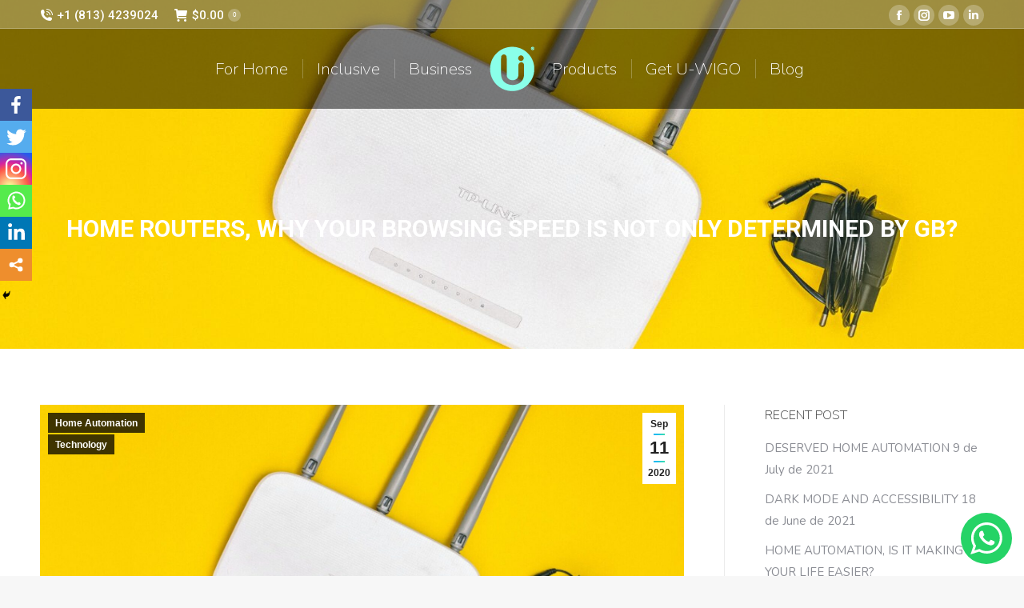

--- FILE ---
content_type: text/html; charset=UTF-8
request_url: https://u-wigo.com/home-routers-why-your-browsing-speed-is-not-only-determined-by-gb/
body_size: 25632
content:
<!DOCTYPE html>
<!--[if !(IE 6) | !(IE 7) | !(IE 8)  ]><!-->
<html lang="en-US" class="no-js">
<!--<![endif]-->
<head>
	<meta charset="UTF-8" />
		<meta name="viewport" content="width=device-width, initial-scale=1, maximum-scale=1, user-scalable=0">
		<meta name="theme-color" content="#1ebbf0"/>	<link rel="profile" href="https://gmpg.org/xfn/11" />
	        <script type="text/javascript">
            if (/Android|webOS|iPhone|iPad|iPod|BlackBerry|IEMobile|Opera Mini/i.test(navigator.userAgent)) {
                var originalAddEventListener = EventTarget.prototype.addEventListener,
                    oldWidth = window.innerWidth;

                EventTarget.prototype.addEventListener = function (eventName, eventHandler, useCapture) {
                    if (eventName === "resize") {
                        originalAddEventListener.call(this, eventName, function (event) {
                            if (oldWidth === window.innerWidth) {
                                return;
                            }
                            else if (oldWidth !== window.innerWidth) {
                                oldWidth = window.innerWidth;
                            }
                            if (eventHandler.handleEvent) {
                                eventHandler.handleEvent.call(this, event);
                            }
                            else {
                                eventHandler.call(this, event);
                            };
                        }, useCapture);
                    }
                    else {
                        originalAddEventListener.call(this, eventName, eventHandler, useCapture);
                    };
                };
            };
        </script>
		<style type="text/css">			.heateorSssInstagramBackground{background:radial-gradient(circle at 30% 107%,#fdf497 0,#fdf497 5%,#fd5949 45%,#d6249f 60%,#285aeb 90%)}
											.heateor_sss_horizontal_sharing .heateorSssSharing,.heateor_sss_standard_follow_icons_container .heateorSssSharing{
							color: #fff;
						border-width: 0px;
			border-style: solid;
			border-color: transparent;
		}
				.heateor_sss_horizontal_sharing .heateorSssTCBackground{
			color:#666;
		}
				.heateor_sss_horizontal_sharing .heateorSssSharing:hover,.heateor_sss_standard_follow_icons_container .heateorSssSharing:hover{
						border-color: transparent;
		}
		.heateor_sss_vertical_sharing .heateorSssSharing,.heateor_sss_floating_follow_icons_container .heateorSssSharing{
							color: #fff;
						border-width: 0px;
			border-style: solid;
			border-color: transparent;
		}
				.heateor_sss_vertical_sharing .heateorSssTCBackground{
			color:#666;
		}
				.heateor_sss_vertical_sharing .heateorSssSharing:hover,.heateor_sss_floating_follow_icons_container .heateorSssSharing:hover{
						border-color: transparent;
		}
		
		@media screen and (max-width:783px) {.heateor_sss_vertical_sharing{display:none!important}}@media screen and (max-width:783px) {.heateor_sss_floating_follow_icons_container{display:none!important}}div.heateor_sss_mobile_footer{display:none;}@media screen and (max-width:783px){div.heateor_sss_bottom_sharing ul.heateor_sss_sharing_ul i.heateorSssTCBackground{background-color:white}div.heateor_sss_bottom_sharing{width:100%!important;left:0!important;}div.heateor_sss_bottom_sharing li{width:16.666666666667% !important;}div.heateor_sss_bottom_sharing .heateorSssSharing{width: 100% !important;}div.heateor_sss_bottom_sharing div.heateorSssTotalShareCount{font-size:1em!important;line-height:28px!important}div.heateor_sss_bottom_sharing div.heateorSssTotalShareText{font-size:.7em!important;line-height:0px!important}div.heateor_sss_mobile_footer{display:block;height:40px;}.heateor_sss_bottom_sharing{padding:0!important;display:block!important;width: auto!important;bottom:-2px!important;top: auto!important;}.heateor_sss_bottom_sharing .heateor_sss_square_count{line-height: inherit;}.heateor_sss_bottom_sharing .heateorSssSharingArrow{display:none;}.heateor_sss_bottom_sharing .heateorSssTCBackground{margin-right: 1.1em !important}}</style><meta name='robots' content='index, follow, max-image-preview:large, max-snippet:-1, max-video-preview:-1' />

	<!-- This site is optimized with the Yoast SEO plugin v16.9 - https://yoast.com/wordpress/plugins/seo/ -->
	<title>HOME ROUTERS, WHY YOUR BROWSING SPEED IS NOT ONLY DETERMINED BY GB?</title>
	<link rel="canonical" href="https://u-wigo.com/home-routers-why-your-browsing-speed-is-not-only-determined-by-gb/" />
	<meta property="og:locale" content="en_US" />
	<meta property="og:type" content="article" />
	<meta property="og:title" content="HOME ROUTERS, WHY YOUR BROWSING SPEED IS NOT ONLY DETERMINED BY GB?" />
	<meta property="og:url" content="https://u-wigo.com/home-routers-why-your-browsing-speed-is-not-only-determined-by-gb/" />
	<meta property="og:site_name" content="U-WIGO" />
	<meta property="article:published_time" content="2020-09-11T16:15:18+00:00" />
	<meta property="article:modified_time" content="2020-09-11T16:58:14+00:00" />
	<meta property="og:image" content="https://u-wigo.com/wp-content/uploads/2020/09/router-scaled.jpg" />
	<meta property="og:image:width" content="1707" />
	<meta property="og:image:height" content="2560" />
	<meta name="twitter:card" content="summary_large_image" />
	<meta name="twitter:label1" content="Written by" />
	<meta name="twitter:data1" content="admin" />
	<meta name="twitter:label2" content="Est. reading time" />
	<meta name="twitter:data2" content="3 minutes" />
	<script type="application/ld+json" class="yoast-schema-graph">{"@context":"https://schema.org","@graph":[{"@type":"WebSite","@id":"https://u-wigo.com/#website","url":"https://u-wigo.com/","name":"U-WIGO","description":"THE NEW AUTOMATION STANDARD","potentialAction":[{"@type":"SearchAction","target":{"@type":"EntryPoint","urlTemplate":"https://u-wigo.com/?s={search_term_string}"},"query-input":"required name=search_term_string"}],"inLanguage":"en-US"},{"@type":"ImageObject","@id":"https://u-wigo.com/home-routers-why-your-browsing-speed-is-not-only-determined-by-gb/#primaryimage","inLanguage":"en-US","url":"https://u-wigo.com/wp-content/uploads/2020/09/router-scaled.jpg","contentUrl":"https://u-wigo.com/wp-content/uploads/2020/09/router-scaled.jpg","width":1707,"height":2560},{"@type":"WebPage","@id":"https://u-wigo.com/home-routers-why-your-browsing-speed-is-not-only-determined-by-gb/#webpage","url":"https://u-wigo.com/home-routers-why-your-browsing-speed-is-not-only-determined-by-gb/","name":"HOME ROUTERS, WHY YOUR BROWSING SPEED IS NOT ONLY DETERMINED BY GB?","isPartOf":{"@id":"https://u-wigo.com/#website"},"primaryImageOfPage":{"@id":"https://u-wigo.com/home-routers-why-your-browsing-speed-is-not-only-determined-by-gb/#primaryimage"},"datePublished":"2020-09-11T16:15:18+00:00","dateModified":"2020-09-11T16:58:14+00:00","author":{"@id":"https://u-wigo.com/#/schema/person/3e56419785c0cca801934615c21169ac"},"breadcrumb":{"@id":"https://u-wigo.com/home-routers-why-your-browsing-speed-is-not-only-determined-by-gb/#breadcrumb"},"inLanguage":"en-US","potentialAction":[{"@type":"ReadAction","target":["https://u-wigo.com/home-routers-why-your-browsing-speed-is-not-only-determined-by-gb/"]}]},{"@type":"BreadcrumbList","@id":"https://u-wigo.com/home-routers-why-your-browsing-speed-is-not-only-determined-by-gb/#breadcrumb","itemListElement":[{"@type":"ListItem","position":1,"name":"Home","item":"https://u-wigo.com/"},{"@type":"ListItem","position":2,"name":"HOME ROUTERS, WHY YOUR BROWSING SPEED IS NOT ONLY DETERMINED BY GB?"}]},{"@type":"Person","@id":"https://u-wigo.com/#/schema/person/3e56419785c0cca801934615c21169ac","name":"admin","image":{"@type":"ImageObject","@id":"https://u-wigo.com/#personlogo","inLanguage":"en-US","url":"https://secure.gravatar.com/avatar/6e3d55fdfae894a3a61c228328d87b5f?s=96&d=mm&r=g","contentUrl":"https://secure.gravatar.com/avatar/6e3d55fdfae894a3a61c228328d87b5f?s=96&d=mm&r=g","caption":"admin"},"sameAs":["https://u-wigo.com"],"url":"https://u-wigo.com/author/admin/"}]}</script>
	<!-- / Yoast SEO plugin. -->


<script type='application/javascript'>console.log('PixelYourSite Free version 8.2.6');</script>
<link rel='dns-prefetch' href='//cdnjs.cloudflare.com' />
<link rel='dns-prefetch' href='//app.convertful.com' />
<link rel='dns-prefetch' href='//fonts.googleapis.com' />
<link rel='dns-prefetch' href='//s.w.org' />
<link rel="alternate" type="application/rss+xml" title="U-WIGO &raquo; Feed" href="https://u-wigo.com/feed/" />
<link rel="alternate" type="application/rss+xml" title="U-WIGO &raquo; Comments Feed" href="https://u-wigo.com/comments/feed/" />
		<!-- This site uses the Google Analytics by ExactMetrics plugin v6.8.0 - Using Analytics tracking - https://www.exactmetrics.com/ -->
							<script src="//www.googletagmanager.com/gtag/js?id=UA-173957939-1"  type="text/javascript" data-cfasync="false" async></script>
			<script type="text/javascript" data-cfasync="false">
				var em_version = '6.8.0';
				var em_track_user = true;
				var em_no_track_reason = '';
				
								var disableStr = 'ga-disable-UA-173957939-1';

				/* Function to detect opted out users */
				function __gtagTrackerIsOptedOut() {
					return document.cookie.indexOf( disableStr + '=true' ) > - 1;
				}

				/* Disable tracking if the opt-out cookie exists. */
				if ( __gtagTrackerIsOptedOut() ) {
					window[disableStr] = true;
				}

				/* Opt-out function */
				function __gtagTrackerOptout() {
					document.cookie = disableStr + '=true; expires=Thu, 31 Dec 2099 23:59:59 UTC; path=/';
					window[disableStr] = true;
				}

				if ( 'undefined' === typeof gaOptout ) {
					function gaOptout() {
						__gtagTrackerOptout();
					}
				}
								window.dataLayer = window.dataLayer || [];
				if ( em_track_user ) {
					function __gtagTracker() {dataLayer.push( arguments );}
					__gtagTracker( 'js', new Date() );
					__gtagTracker( 'set', {
						'developer_id.dNDMyYj' : true,
						                    });
					__gtagTracker( 'config', 'UA-173957939-1', {
						forceSSL:true,link_attribution:true,					} );
										window.gtag = __gtagTracker;										(
						function () {
							/* https://developers.google.com/analytics/devguides/collection/analyticsjs/ */
							/* ga and __gaTracker compatibility shim. */
							var noopfn = function () {
								return null;
							};
							var newtracker = function () {
								return new Tracker();
							};
							var Tracker = function () {
								return null;
							};
							var p = Tracker.prototype;
							p.get = noopfn;
							p.set = noopfn;
							p.send = function (){
								var args = Array.prototype.slice.call(arguments);
								args.unshift( 'send' );
								__gaTracker.apply(null, args);
							};
							var __gaTracker = function () {
								var len = arguments.length;
								if ( len === 0 ) {
									return;
								}
								var f = arguments[len - 1];
								if ( typeof f !== 'object' || f === null || typeof f.hitCallback !== 'function' ) {
									if ( 'send' === arguments[0] ) {
										var hitConverted, hitObject = false, action;
										if ( 'event' === arguments[1] ) {
											if ( 'undefined' !== typeof arguments[3] ) {
												hitObject = {
													'eventAction': arguments[3],
													'eventCategory': arguments[2],
													'eventLabel': arguments[4],
													'value': arguments[5] ? arguments[5] : 1,
												}
											}
										}
										if ( 'pageview' === arguments[1] ) {
											if ( 'undefined' !== typeof arguments[2] ) {
												hitObject = {
													'eventAction': 'page_view',
													'page_path' : arguments[2],
												}
											}
										}
										if ( typeof arguments[2] === 'object' ) {
											hitObject = arguments[2];
										}
										if ( typeof arguments[5] === 'object' ) {
											Object.assign( hitObject, arguments[5] );
										}
										if ( 'undefined' !== typeof arguments[1].hitType ) {
											hitObject = arguments[1];
											if ( 'pageview' === hitObject.hitType ) {
												hitObject.eventAction = 'page_view';
											}
										}
										if ( hitObject ) {
											action = 'timing' === arguments[1].hitType ? 'timing_complete' : hitObject.eventAction;
											hitConverted = mapArgs( hitObject );
											__gtagTracker( 'event', action, hitConverted );
										}
									}
									return;
								}

								function mapArgs( args ) {
									var arg, hit = {};
									var gaMap = {
										'eventCategory': 'event_category',
										'eventAction': 'event_action',
										'eventLabel': 'event_label',
										'eventValue': 'event_value',
										'nonInteraction': 'non_interaction',
										'timingCategory': 'event_category',
										'timingVar': 'name',
										'timingValue': 'value',
										'timingLabel': 'event_label',
										'page' : 'page_path',
										'location' : 'page_location',
										'title' : 'page_title',
									};
									for ( arg in args ) {
										if ( args.hasOwnProperty(arg) && gaMap.hasOwnProperty(arg) ) {
											hit[gaMap[arg]] = args[arg];
										} else {
											hit[arg] = args[arg];
										}
									}
									return hit;
								}

								try {
									f.hitCallback();
								} catch ( ex ) {
								}
							};
							__gaTracker.create = newtracker;
							__gaTracker.getByName = newtracker;
							__gaTracker.getAll = function () {
								return [];
							};
							__gaTracker.remove = noopfn;
							__gaTracker.loaded = true;
							window['__gaTracker'] = __gaTracker;
						}
					)();
									} else {
										console.log( "" );
					( function () {
							function __gtagTracker() {
								return null;
							}
							window['__gtagTracker'] = __gtagTracker;
							window['gtag'] = __gtagTracker;
					} )();
									}
			</script>
				<!-- / Google Analytics by ExactMetrics -->
				<script type="text/javascript">
			window._wpemojiSettings = {"baseUrl":"https:\/\/s.w.org\/images\/core\/emoji\/13.0.1\/72x72\/","ext":".png","svgUrl":"https:\/\/s.w.org\/images\/core\/emoji\/13.0.1\/svg\/","svgExt":".svg","source":{"concatemoji":"https:\/\/u-wigo.com\/wp-includes\/js\/wp-emoji-release.min.js?ver=5.7.14"}};
			!function(e,a,t){var n,r,o,i=a.createElement("canvas"),p=i.getContext&&i.getContext("2d");function s(e,t){var a=String.fromCharCode;p.clearRect(0,0,i.width,i.height),p.fillText(a.apply(this,e),0,0);e=i.toDataURL();return p.clearRect(0,0,i.width,i.height),p.fillText(a.apply(this,t),0,0),e===i.toDataURL()}function c(e){var t=a.createElement("script");t.src=e,t.defer=t.type="text/javascript",a.getElementsByTagName("head")[0].appendChild(t)}for(o=Array("flag","emoji"),t.supports={everything:!0,everythingExceptFlag:!0},r=0;r<o.length;r++)t.supports[o[r]]=function(e){if(!p||!p.fillText)return!1;switch(p.textBaseline="top",p.font="600 32px Arial",e){case"flag":return s([127987,65039,8205,9895,65039],[127987,65039,8203,9895,65039])?!1:!s([55356,56826,55356,56819],[55356,56826,8203,55356,56819])&&!s([55356,57332,56128,56423,56128,56418,56128,56421,56128,56430,56128,56423,56128,56447],[55356,57332,8203,56128,56423,8203,56128,56418,8203,56128,56421,8203,56128,56430,8203,56128,56423,8203,56128,56447]);case"emoji":return!s([55357,56424,8205,55356,57212],[55357,56424,8203,55356,57212])}return!1}(o[r]),t.supports.everything=t.supports.everything&&t.supports[o[r]],"flag"!==o[r]&&(t.supports.everythingExceptFlag=t.supports.everythingExceptFlag&&t.supports[o[r]]);t.supports.everythingExceptFlag=t.supports.everythingExceptFlag&&!t.supports.flag,t.DOMReady=!1,t.readyCallback=function(){t.DOMReady=!0},t.supports.everything||(n=function(){t.readyCallback()},a.addEventListener?(a.addEventListener("DOMContentLoaded",n,!1),e.addEventListener("load",n,!1)):(e.attachEvent("onload",n),a.attachEvent("onreadystatechange",function(){"complete"===a.readyState&&t.readyCallback()})),(n=t.source||{}).concatemoji?c(n.concatemoji):n.wpemoji&&n.twemoji&&(c(n.twemoji),c(n.wpemoji)))}(window,document,window._wpemojiSettings);
		</script>
		<style type="text/css">
img.wp-smiley,
img.emoji {
	display: inline !important;
	border: none !important;
	box-shadow: none !important;
	height: 1em !important;
	width: 1em !important;
	margin: 0 .07em !important;
	vertical-align: -0.1em !important;
	background: none !important;
	padding: 0 !important;
}
</style>
	<link rel='stylesheet' id='litespeed-cache-dummy-css'  href='https://u-wigo.com/wp-content/plugins/litespeed-cache/assets/css/litespeed-dummy.css?ver=5.7.14' type='text/css' media='all' />
<link rel='stylesheet' id='sb_instagram_styles-css'  href='https://u-wigo.com/wp-content/plugins/instagram-feed/css/sbi-styles.min.css?ver=2.9.9' type='text/css' media='all' />
<link rel='stylesheet' id='wp-block-library-css'  href='https://u-wigo.com/wp-includes/css/dist/block-library/style.min.css?ver=5.7.14' type='text/css' media='all' />
<link rel='stylesheet' id='wp-block-library-theme-css'  href='https://u-wigo.com/wp-includes/css/dist/block-library/theme.min.css?ver=5.7.14' type='text/css' media='all' />
<link rel='stylesheet' id='wc-block-vendors-style-css'  href='https://u-wigo.com/wp-content/plugins/woocommerce/packages/woocommerce-blocks/build/vendors-style.css?ver=5.3.3' type='text/css' media='all' />
<link rel='stylesheet' id='wc-block-style-css'  href='https://u-wigo.com/wp-content/plugins/woocommerce/packages/woocommerce-blocks/build/style.css?ver=5.3.3' type='text/css' media='all' />
<link rel='stylesheet' id='contact-form-7-css'  href='https://u-wigo.com/wp-content/plugins/contact-form-7/includes/css/styles.css?ver=5.5.3' type='text/css' media='all' />
<link rel='stylesheet' id='psfd_css-css'  href='https://u-wigo.com/wp-content/plugins/floating-div/css/psfd.css?ver=5.7.14' type='text/css' media='all' />
<link rel='stylesheet' id='go-pricing-styles-css'  href='https://u-wigo.com/wp-content/plugins/go_pricing/assets/css/go_pricing_styles.css?ver=3.3.18' type='text/css' media='all' />
<link rel='stylesheet' id='ion-rangeSlider-skinHTML5-css'  href='https://u-wigo.com/wp-content/plugins/uni-woo-custom-product-options/includes/vendors/range-slider/ion.rangeSlider.skinHTML5.css?ver=2.0.3' type='text/css' media='all' />
<style id='woocommerce-inline-inline-css' type='text/css'>
.woocommerce form .form-row .required { visibility: visible; }
</style>
<link rel='stylesheet' id='flexible_shipping_notices-css'  href='https://u-wigo.com/wp-content/plugins/flexible-shipping/vendor_prefixed/wpdesk/wp-wpdesk-fs-table-rate/assets/css/notices.css?ver=4.7.2.253' type='text/css' media='all' />
<link rel='stylesheet' id='the7-icomoon-numbers-32x32-css'  href='https://u-wigo.com/wp-content/uploads/smile_fonts/icomoon-numbers-32x32/icomoon-numbers-32x32.css?ver=5.7.14' type='text/css' media='all' />
<link rel='stylesheet' id='heateor_sss_frontend_css-css'  href='https://u-wigo.com/wp-content/plugins/sassy-social-share/public/css/sassy-social-share-public.css?ver=3.3.23' type='text/css' media='all' />
<link rel='stylesheet' id='heateor_sss_sharing_default_svg-css'  href='https://u-wigo.com/wp-content/plugins/sassy-social-share/admin/css/sassy-social-share-svg.css?ver=3.3.23' type='text/css' media='all' />
<link rel='stylesheet' id='js_composer_front-css'  href='https://u-wigo.com/wp-content/plugins/js_composer/assets/css/js_composer.min.css?ver=6.6.0.1' type='text/css' media='all' />
<link rel='stylesheet' id='dt-web-fonts-css'  href='https://fonts.googleapis.com/css?family=Roboto:400,500,600,700|Nunito:200,300,400,600,700|Nunito+Sans:300,400,600,700' type='text/css' media='all' />
<link rel='stylesheet' id='dt-main-css'  href='https://u-wigo.com/wp-content/themes/dt-the7/css/main.min.css?ver=9.1.1.1' type='text/css' media='all' />
<style id='dt-main-inline-css' type='text/css'>
body #load {
  display: block;
  height: 100%;
  overflow: hidden;
  position: fixed;
  width: 100%;
  z-index: 9901;
  opacity: 1;
  visibility: visible;
  transition: all .35s ease-out;
}
.load-wrap {
  width: 100%;
  height: 100%;
  background-position: center center;
  background-repeat: no-repeat;
  text-align: center;
}
.load-wrap > svg {
  position: absolute;
  top: 50%;
  left: 50%;
  transform: translate(-50%,-50%);
}
#load {
  background-color: #ffffff;
}
.uil-default rect:not(.bk) {
  fill: #25dbe8;
}
.uil-ring > path {
  fill: #25dbe8;
}
.ring-loader .circle {
  fill: #25dbe8;
}
.ring-loader .moving-circle {
  fill: #25dbe8;
}
.uil-hourglass .glass {
  stroke: #25dbe8;
}
.uil-hourglass .sand {
  fill: #25dbe8;
}
.spinner-loader .load-wrap {
  background-image: url("data:image/svg+xml,%3Csvg width='75px' height='75px' xmlns='http://www.w3.org/2000/svg' viewBox='0 0 100 100' preserveAspectRatio='xMidYMid' class='uil-default'%3E%3Crect x='0' y='0' width='100' height='100' fill='none' class='bk'%3E%3C/rect%3E%3Crect  x='46.5' y='40' width='7' height='20' rx='5' ry='5' fill='%2325dbe8' transform='rotate(0 50 50) translate(0 -30)'%3E  %3Canimate attributeName='opacity' from='1' to='0' dur='1s' begin='0s' repeatCount='indefinite'/%3E%3C/rect%3E%3Crect  x='46.5' y='40' width='7' height='20' rx='5' ry='5' fill='%2325dbe8' transform='rotate(30 50 50) translate(0 -30)'%3E  %3Canimate attributeName='opacity' from='1' to='0' dur='1s' begin='0.08333333333333333s' repeatCount='indefinite'/%3E%3C/rect%3E%3Crect  x='46.5' y='40' width='7' height='20' rx='5' ry='5' fill='%2325dbe8' transform='rotate(60 50 50) translate(0 -30)'%3E  %3Canimate attributeName='opacity' from='1' to='0' dur='1s' begin='0.16666666666666666s' repeatCount='indefinite'/%3E%3C/rect%3E%3Crect  x='46.5' y='40' width='7' height='20' rx='5' ry='5' fill='%2325dbe8' transform='rotate(90 50 50) translate(0 -30)'%3E  %3Canimate attributeName='opacity' from='1' to='0' dur='1s' begin='0.25s' repeatCount='indefinite'/%3E%3C/rect%3E%3Crect  x='46.5' y='40' width='7' height='20' rx='5' ry='5' fill='%2325dbe8' transform='rotate(120 50 50) translate(0 -30)'%3E  %3Canimate attributeName='opacity' from='1' to='0' dur='1s' begin='0.3333333333333333s' repeatCount='indefinite'/%3E%3C/rect%3E%3Crect  x='46.5' y='40' width='7' height='20' rx='5' ry='5' fill='%2325dbe8' transform='rotate(150 50 50) translate(0 -30)'%3E  %3Canimate attributeName='opacity' from='1' to='0' dur='1s' begin='0.4166666666666667s' repeatCount='indefinite'/%3E%3C/rect%3E%3Crect  x='46.5' y='40' width='7' height='20' rx='5' ry='5' fill='%2325dbe8' transform='rotate(180 50 50) translate(0 -30)'%3E  %3Canimate attributeName='opacity' from='1' to='0' dur='1s' begin='0.5s' repeatCount='indefinite'/%3E%3C/rect%3E%3Crect  x='46.5' y='40' width='7' height='20' rx='5' ry='5' fill='%2325dbe8' transform='rotate(210 50 50) translate(0 -30)'%3E  %3Canimate attributeName='opacity' from='1' to='0' dur='1s' begin='0.5833333333333334s' repeatCount='indefinite'/%3E%3C/rect%3E%3Crect  x='46.5' y='40' width='7' height='20' rx='5' ry='5' fill='%2325dbe8' transform='rotate(240 50 50) translate(0 -30)'%3E  %3Canimate attributeName='opacity' from='1' to='0' dur='1s' begin='0.6666666666666666s' repeatCount='indefinite'/%3E%3C/rect%3E%3Crect  x='46.5' y='40' width='7' height='20' rx='5' ry='5' fill='%2325dbe8' transform='rotate(270 50 50) translate(0 -30)'%3E  %3Canimate attributeName='opacity' from='1' to='0' dur='1s' begin='0.75s' repeatCount='indefinite'/%3E%3C/rect%3E%3Crect  x='46.5' y='40' width='7' height='20' rx='5' ry='5' fill='%2325dbe8' transform='rotate(300 50 50) translate(0 -30)'%3E  %3Canimate attributeName='opacity' from='1' to='0' dur='1s' begin='0.8333333333333334s' repeatCount='indefinite'/%3E%3C/rect%3E%3Crect  x='46.5' y='40' width='7' height='20' rx='5' ry='5' fill='%2325dbe8' transform='rotate(330 50 50) translate(0 -30)'%3E  %3Canimate attributeName='opacity' from='1' to='0' dur='1s' begin='0.9166666666666666s' repeatCount='indefinite'/%3E%3C/rect%3E%3C/svg%3E");
}
.ring-loader .load-wrap {
  background-image: url("data:image/svg+xml,%3Csvg xmlns='http://www.w3.org/2000/svg' viewBox='0 0 32 32' width='72' height='72' fill='%2325dbe8'%3E   %3Cpath opacity='.25' d='M16 0 A16 16 0 0 0 16 32 A16 16 0 0 0 16 0 M16 4 A12 12 0 0 1 16 28 A12 12 0 0 1 16 4'/%3E   %3Cpath d='M16 0 A16 16 0 0 1 32 16 L28 16 A12 12 0 0 0 16 4z'%3E     %3CanimateTransform attributeName='transform' type='rotate' from='0 16 16' to='360 16 16' dur='0.8s' repeatCount='indefinite' /%3E   %3C/path%3E %3C/svg%3E");
}
.hourglass-loader .load-wrap {
  background-image: url("data:image/svg+xml,%3Csvg xmlns='http://www.w3.org/2000/svg' viewBox='0 0 32 32' width='72' height='72' fill='%2325dbe8'%3E   %3Cpath transform='translate(2)' d='M0 12 V20 H4 V12z'%3E      %3Canimate attributeName='d' values='M0 12 V20 H4 V12z; M0 4 V28 H4 V4z; M0 12 V20 H4 V12z; M0 12 V20 H4 V12z' dur='1.2s' repeatCount='indefinite' begin='0' keytimes='0;.2;.5;1' keySplines='0.2 0.2 0.4 0.8;0.2 0.6 0.4 0.8;0.2 0.8 0.4 0.8' calcMode='spline'  /%3E   %3C/path%3E   %3Cpath transform='translate(8)' d='M0 12 V20 H4 V12z'%3E     %3Canimate attributeName='d' values='M0 12 V20 H4 V12z; M0 4 V28 H4 V4z; M0 12 V20 H4 V12z; M0 12 V20 H4 V12z' dur='1.2s' repeatCount='indefinite' begin='0.2' keytimes='0;.2;.5;1' keySplines='0.2 0.2 0.4 0.8;0.2 0.6 0.4 0.8;0.2 0.8 0.4 0.8' calcMode='spline'  /%3E   %3C/path%3E   %3Cpath transform='translate(14)' d='M0 12 V20 H4 V12z'%3E     %3Canimate attributeName='d' values='M0 12 V20 H4 V12z; M0 4 V28 H4 V4z; M0 12 V20 H4 V12z; M0 12 V20 H4 V12z' dur='1.2s' repeatCount='indefinite' begin='0.4' keytimes='0;.2;.5;1' keySplines='0.2 0.2 0.4 0.8;0.2 0.6 0.4 0.8;0.2 0.8 0.4 0.8' calcMode='spline' /%3E   %3C/path%3E   %3Cpath transform='translate(20)' d='M0 12 V20 H4 V12z'%3E     %3Canimate attributeName='d' values='M0 12 V20 H4 V12z; M0 4 V28 H4 V4z; M0 12 V20 H4 V12z; M0 12 V20 H4 V12z' dur='1.2s' repeatCount='indefinite' begin='0.6' keytimes='0;.2;.5;1' keySplines='0.2 0.2 0.4 0.8;0.2 0.6 0.4 0.8;0.2 0.8 0.4 0.8' calcMode='spline' /%3E   %3C/path%3E   %3Cpath transform='translate(26)' d='M0 12 V20 H4 V12z'%3E     %3Canimate attributeName='d' values='M0 12 V20 H4 V12z; M0 4 V28 H4 V4z; M0 12 V20 H4 V12z; M0 12 V20 H4 V12z' dur='1.2s' repeatCount='indefinite' begin='0.8' keytimes='0;.2;.5;1' keySplines='0.2 0.2 0.4 0.8;0.2 0.6 0.4 0.8;0.2 0.8 0.4 0.8' calcMode='spline' /%3E   %3C/path%3E %3C/svg%3E");
}

</style>
<link rel='stylesheet' id='the7-font-css'  href='https://u-wigo.com/wp-content/themes/dt-the7/fonts/icomoon-the7-font/icomoon-the7-font.min.css?ver=9.1.1.1' type='text/css' media='all' />
<link rel='stylesheet' id='the7-awesome-fonts-css'  href='https://u-wigo.com/wp-content/themes/dt-the7/fonts/FontAwesome/css/all.min.css?ver=9.1.1.1' type='text/css' media='all' />
<link rel='stylesheet' id='dt-custom-css'  href='https://u-wigo.com/wp-content/uploads/the7-css/custom.css?ver=5bac134dba82' type='text/css' media='all' />
<link rel='stylesheet' id='wc-dt-custom-css'  href='https://u-wigo.com/wp-content/uploads/the7-css/compatibility/wc-dt-custom.css?ver=5bac134dba82' type='text/css' media='all' />
<link rel='stylesheet' id='dt-media-css'  href='https://u-wigo.com/wp-content/uploads/the7-css/media.css?ver=5bac134dba82' type='text/css' media='all' />
<link rel='stylesheet' id='the7-mega-menu-css'  href='https://u-wigo.com/wp-content/uploads/the7-css/mega-menu.css?ver=5bac134dba82' type='text/css' media='all' />
<link rel='stylesheet' id='the7-elements-css'  href='https://u-wigo.com/wp-content/uploads/the7-css/post-type-dynamic.css?ver=5bac134dba82' type='text/css' media='all' />
<link rel='stylesheet' id='style-css'  href='https://u-wigo.com/wp-content/themes/dt-the7/style.css?ver=9.1.1.1' type='text/css' media='all' />
<script type='text/javascript' src='https://u-wigo.com/wp-includes/js/jquery/jquery.min.js?ver=3.5.1' id='jquery-core-js'></script>
<script type='text/javascript' src='https://u-wigo.com/wp-includes/js/jquery/jquery-migrate.min.js?ver=3.3.2' id='jquery-migrate-js'></script>
<script type='text/javascript' id='exactmetrics-frontend-script-js-extra'>
/* <![CDATA[ */
var exactmetrics_frontend = {"js_events_tracking":"true","download_extensions":"doc,pdf,ppt,zip,xls,docx,pptx,xlsx","inbound_paths":"[{\"path\":\"\\\/go\\\/\",\"label\":\"affiliate\"},{\"path\":\"\\\/recommend\\\/\",\"label\":\"affiliate\"}]","home_url":"https:\/\/u-wigo.com","hash_tracking":"false","ua":"UA-173957939-1"};
/* ]]> */
</script>
<script type='text/javascript' src='https://u-wigo.com/wp-content/plugins/google-analytics-dashboard-for-wp/assets/js/frontend-gtag.min.js?ver=6.8.0' id='exactmetrics-frontend-script-js'></script>
<script type='text/javascript' id='gw-tweenmax-js-before'>
var oldGS=window.GreenSockGlobals,oldGSQueue=window._gsQueue,oldGSDefine=window._gsDefine;window._gsDefine=null;delete(window._gsDefine);var gwGS=window.GreenSockGlobals={};
</script>
<script type='text/javascript' src='https://cdnjs.cloudflare.com/ajax/libs/gsap/1.11.2/TweenMax.min.js' id='gw-tweenmax-js'></script>
<script type='text/javascript' id='gw-tweenmax-js-after'>
try{window.GreenSockGlobals=null;window._gsQueue=null;window._gsDefine=null;delete(window.GreenSockGlobals);delete(window._gsQueue);delete(window._gsDefine);window.GreenSockGlobals=oldGS;window._gsQueue=oldGSQueue;window._gsDefine=oldGSDefine;}catch(e){}
</script>
<script type='text/javascript' src='https://u-wigo.com/wp-content/plugins/woocommerce/assets/js/jquery-blockui/jquery.blockUI.min.js?ver=2.70' id='jquery-blockui-js'></script>
<script type='text/javascript' id='wc-add-to-cart-js-extra'>
/* <![CDATA[ */
var wc_add_to_cart_params = {"ajax_url":"\/wp-admin\/admin-ajax.php","wc_ajax_url":"\/?wc-ajax=%%endpoint%%","i18n_view_cart":"View cart","cart_url":"https:\/\/u-wigo.com\/cart-page\/","is_cart":"","cart_redirect_after_add":"no"};
/* ]]> */
</script>
<script type='text/javascript' src='https://u-wigo.com/wp-content/plugins/woocommerce/assets/js/frontend/add-to-cart.min.js?ver=5.5.4' id='wc-add-to-cart-js'></script>
<script type='text/javascript' src='https://u-wigo.com/wp-content/plugins/woocommerce/assets/js/js-cookie/js.cookie.min.js?ver=2.1.4' id='js-cookie-js'></script>
<script type='text/javascript' src='https://u-wigo.com/wp-content/plugins/js_composer/assets/js/vendors/woocommerce-add-to-cart.js?ver=6.6.0.1' id='vc_woocommerce-add-to-cart-js-js'></script>
<script type='text/javascript' src='https://u-wigo.com/wp-content/plugins/pixelyoursite/dist/scripts/jquery.bind-first-0.2.3.min.js?ver=5.7.14' id='jquery-bind-first-js'></script>
<script type='text/javascript' id='pys-js-extra'>
/* <![CDATA[ */
var pysOptions = {"staticEvents":{"facebook":{"PageView":[{"delay":0,"type":"static","name":"PageView","pixelIds":["734577450615575"],"params":{"post_category":"Home Automation, Technology","page_title":"HOME ROUTERS, WHY YOUR BROWSING SPEED IS NOT ONLY DETERMINED BY GB?","post_type":"post","post_id":58982,"plugin":"PixelYourSite","user_role":"guest","event_url":"u-wigo.com\/home-routers-why-your-browsing-speed-is-not-only-determined-by-gb\/"},"ids":[],"hasTimeWindow":false,"timeWindow":0,"eventID":"","woo_order":"","edd_order":""}]}},"dynamicEvents":{"signal_form":{"facebook":{"delay":0,"type":"dyn","name":"Signal","pixelIds":["734577450615575"],"params":{"event_action":"Form","page_title":"HOME ROUTERS, WHY YOUR BROWSING SPEED IS NOT ONLY DETERMINED BY GB?","post_type":"post","post_id":58982,"plugin":"PixelYourSite","user_role":"guest","event_url":"u-wigo.com\/home-routers-why-your-browsing-speed-is-not-only-determined-by-gb\/"},"ids":[],"hasTimeWindow":false,"timeWindow":0,"eventID":"","woo_order":"","edd_order":""}},"signal_download":{"facebook":{"delay":0,"type":"dyn","name":"Signal","extensions":["","doc","exe","js","pdf","ppt","tgz","zip","xls"],"pixelIds":["734577450615575"],"params":{"event_action":"Download","page_title":"HOME ROUTERS, WHY YOUR BROWSING SPEED IS NOT ONLY DETERMINED BY GB?","post_type":"post","post_id":58982,"plugin":"PixelYourSite","user_role":"guest","event_url":"u-wigo.com\/home-routers-why-your-browsing-speed-is-not-only-determined-by-gb\/"},"ids":[],"hasTimeWindow":false,"timeWindow":0,"eventID":"","woo_order":"","edd_order":""}},"signal_comment":{"facebook":{"delay":0,"type":"dyn","name":"Signal","pixelIds":["734577450615575"],"params":{"event_action":"Comment","page_title":"HOME ROUTERS, WHY YOUR BROWSING SPEED IS NOT ONLY DETERMINED BY GB?","post_type":"post","post_id":58982,"plugin":"PixelYourSite","user_role":"guest","event_url":"u-wigo.com\/home-routers-why-your-browsing-speed-is-not-only-determined-by-gb\/"},"ids":[],"hasTimeWindow":false,"timeWindow":0,"eventID":"","woo_order":"","edd_order":""}},"woo_add_to_cart_on_button_click":{"facebook":{"delay":0,"type":"dyn","name":"AddToCart","pixelIds":["734577450615575"],"params":{"page_title":"HOME ROUTERS, WHY YOUR BROWSING SPEED IS NOT ONLY DETERMINED BY GB?","post_type":"post","post_id":58982,"plugin":"PixelYourSite","user_role":"guest","event_url":"u-wigo.com\/home-routers-why-your-browsing-speed-is-not-only-determined-by-gb\/"},"ids":[],"hasTimeWindow":false,"timeWindow":0,"eventID":"","woo_order":"","edd_order":""}}},"triggerEvents":[],"triggerEventTypes":[],"facebook":{"pixelIds":["734577450615575"],"advancedMatching":[],"removeMetadata":false,"contentParams":{"post_type":"post","post_id":58982,"content_name":"HOME ROUTERS, WHY YOUR BROWSING SPEED IS NOT ONLY DETERMINED BY GB?","categories":"Home Automation, Technology","tags":"hardware, router, software"},"commentEventEnabled":true,"wooVariableAsSimple":false,"downloadEnabled":true,"formEventEnabled":true,"ajaxForServerEvent":true,"serverApiEnabled":false,"wooCRSendFromServer":false},"debug":"","siteUrl":"https:\/\/u-wigo.com","ajaxUrl":"https:\/\/u-wigo.com\/wp-admin\/admin-ajax.php","enable_remove_download_url_param":"1","gdpr":{"ajax_enabled":false,"all_disabled_by_api":false,"facebook_disabled_by_api":false,"analytics_disabled_by_api":false,"google_ads_disabled_by_api":false,"pinterest_disabled_by_api":false,"bing_disabled_by_api":false,"facebook_prior_consent_enabled":true,"analytics_prior_consent_enabled":true,"google_ads_prior_consent_enabled":null,"pinterest_prior_consent_enabled":true,"bing_prior_consent_enabled":true,"cookiebot_integration_enabled":false,"cookiebot_facebook_consent_category":"marketing","cookiebot_analytics_consent_category":"statistics","cookiebot_google_ads_consent_category":null,"cookiebot_pinterest_consent_category":"marketing","cookiebot_bing_consent_category":"marketing","consent_magic_integration_enabled":false,"real_cookie_banner_integration_enabled":false,"cookie_notice_integration_enabled":false,"cookie_law_info_integration_enabled":false},"edd":{"enabled":false},"woo":{"enabled":true,"addToCartOnButtonEnabled":true,"addToCartOnButtonValueEnabled":true,"addToCartOnButtonValueOption":"price","singleProductId":null,"removeFromCartSelector":"form.woocommerce-cart-form .remove"}};
/* ]]> */
</script>
<script type='text/javascript' src='https://u-wigo.com/wp-content/plugins/pixelyoursite/dist/scripts/public.js?ver=8.2.6' id='pys-js'></script>
<script type='text/javascript' id='dt-above-fold-js-extra'>
/* <![CDATA[ */
var dtLocal = {"themeUrl":"https:\/\/u-wigo.com\/wp-content\/themes\/dt-the7","passText":"To view this protected post, enter the password below:","moreButtonText":{"loading":"Loading...","loadMore":"Load more"},"postID":"58982","ajaxurl":"https:\/\/u-wigo.com\/wp-admin\/admin-ajax.php","REST":{"baseUrl":"https:\/\/u-wigo.com\/wp-json\/the7\/v1","endpoints":{"sendMail":"\/send-mail"}},"contactMessages":{"required":"One or more fields have an error. Please check and try again.","terms":"Please accept the privacy policy.","fillTheCaptchaError":"Please, fill the captcha."},"captchaSiteKey":"","ajaxNonce":"f0ce76158d","pageData":"","themeSettings":{"smoothScroll":"on","lazyLoading":false,"accentColor":{"mode":"gradient","color":"#1ebbf0"},"desktopHeader":{"height":100},"ToggleCaptionEnabled":"disabled","ToggleCaption":"Navigation","floatingHeader":{"showAfter":150,"showMenu":true,"height":60,"logo":{"showLogo":true,"html":"<img class=\" preload-me\" src=\"https:\/\/u-wigo.com\/wp-content\/uploads\/2020\/11\/55x55.png\" srcset=\"https:\/\/u-wigo.com\/wp-content\/uploads\/2020\/11\/55x55.png 56w, https:\/\/u-wigo.com\/wp-content\/uploads\/2020\/11\/55x55.png 56w\" width=\"56\" height=\"56\"   sizes=\"56px\" alt=\"U-WIGO\" \/>","url":"https:\/\/u-wigo.com\/"}},"topLine":{"floatingTopLine":{"logo":{"showLogo":false,"html":""}}},"mobileHeader":{"firstSwitchPoint":992,"secondSwitchPoint":600,"firstSwitchPointHeight":60,"secondSwitchPointHeight":60,"mobileToggleCaptionEnabled":"disabled","mobileToggleCaption":"Men\u00fa"},"stickyMobileHeaderFirstSwitch":{"logo":{"html":"<img class=\" preload-me\" src=\"https:\/\/u-wigo.com\/wp-content\/uploads\/2020\/11\/40x40.png\" srcset=\"https:\/\/u-wigo.com\/wp-content\/uploads\/2020\/11\/40x40.png 41w, https:\/\/u-wigo.com\/wp-content\/uploads\/2020\/11\/84x84.png 85w\" width=\"41\" height=\"41\"   sizes=\"41px\" alt=\"U-WIGO\" \/>"}},"stickyMobileHeaderSecondSwitch":{"logo":{"html":"<img class=\" preload-me\" src=\"https:\/\/u-wigo.com\/wp-content\/uploads\/2020\/11\/40x40.png\" srcset=\"https:\/\/u-wigo.com\/wp-content\/uploads\/2020\/11\/40x40.png 41w, https:\/\/u-wigo.com\/wp-content\/uploads\/2020\/11\/84x84.png 85w\" width=\"41\" height=\"41\"   sizes=\"41px\" alt=\"U-WIGO\" \/>"}},"content":{"textColor":"#7b7c82","headerColor":"#333333"},"sidebar":{"switchPoint":990},"boxedWidth":"1280px","stripes":{"stripe1":{"textColor":"#787d85","headerColor":"#3b3f4a"},"stripe2":{"textColor":"#8b9199","headerColor":"#ffffff"},"stripe3":{"textColor":"#ffffff","headerColor":"#ffffff"}}},"VCMobileScreenWidth":"768","wcCartFragmentHash":"73301d04888c8a791a09f01d3390a536"};
var dtShare = {"shareButtonText":{"facebook":"Share on Facebook","twitter":"Tweet","pinterest":"Pin it","linkedin":"Share on Linkedin","whatsapp":"Share on Whatsapp"},"overlayOpacity":"85"};
/* ]]> */
</script>
<script type='text/javascript' src='https://u-wigo.com/wp-content/themes/dt-the7/js/above-the-fold.min.js?ver=9.1.1.1' id='dt-above-fold-js'></script>
<link rel="https://api.w.org/" href="https://u-wigo.com/wp-json/" /><link rel="alternate" type="application/json" href="https://u-wigo.com/wp-json/wp/v2/posts/58982" /><link rel="EditURI" type="application/rsd+xml" title="RSD" href="https://u-wigo.com/xmlrpc.php?rsd" />
<link rel="wlwmanifest" type="application/wlwmanifest+xml" href="https://u-wigo.com/wp-includes/wlwmanifest.xml" /> 
<meta name="generator" content="WordPress 5.7.14" />
<meta name="generator" content="WooCommerce 5.5.4" />
<link rel='shortlink' href='https://u-wigo.com/?p=58982' />
<link rel="alternate" type="application/json+oembed" href="https://u-wigo.com/wp-json/oembed/1.0/embed?url=https%3A%2F%2Fu-wigo.com%2Fhome-routers-why-your-browsing-speed-is-not-only-determined-by-gb%2F" />
<link rel="alternate" type="text/xml+oembed" href="https://u-wigo.com/wp-json/oembed/1.0/embed?url=https%3A%2F%2Fu-wigo.com%2Fhome-routers-why-your-browsing-speed-is-not-only-determined-by-gb%2F&#038;format=xml" />
<!-- Hotjar Tracking Code for https://u-wigo.com/ -->

<script>
    (function(h,o,t,j,a,r){
        h.hj=h.hj||function(){(h.hj.q=h.hj.q||[]).push(arguments)};
        h._hjSettings={hjid:2018649,hjsv:6};
        a=o.getElementsByTagName('head')[0];
        r=o.createElement('script');r.async=1;
        r.src=t+h._hjSettings.hjid+j+h._hjSettings.hjsv;
        a.appendChild(r);
    })(window,document,'https://static.hotjar.com/c/hotjar-','.js?sv=');
</script><meta name="facebook-domain-verification" content="8qj0akcht3id4jhyt2vjk0dzdhmha3" />
<!-- This website runs the Product Feed PRO for WooCommerce by AdTribes.io plugin -->
	<noscript><style>.woocommerce-product-gallery{ opacity: 1 !important; }</style></noscript>
	<meta name="generator" content="Powered by WPBakery Page Builder - drag and drop page builder for WordPress."/>
<meta name="generator" content="Powered by Slider Revolution 6.5.3 - responsive, Mobile-Friendly Slider Plugin for WordPress with comfortable drag and drop interface." />
<script type="text/javascript">
document.addEventListener("DOMContentLoaded", function(event) { 
	var load = document.getElementById("load");
	if(!load.classList.contains('loader-removed')){
		var removeLoading = setTimeout(function() {
			load.className += " loader-removed";
		}, 300);
	}
});
</script>
		<link rel="icon" href="https://u-wigo.com/wp-content/uploads/2020/11/16x16.png" type="image/png" sizes="16x16"/><script type="text/javascript">function setREVStartSize(e){
			//window.requestAnimationFrame(function() {				 
				window.RSIW = window.RSIW===undefined ? window.innerWidth : window.RSIW;	
				window.RSIH = window.RSIH===undefined ? window.innerHeight : window.RSIH;	
				try {								
					var pw = document.getElementById(e.c).parentNode.offsetWidth,
						newh;
					pw = pw===0 || isNaN(pw) ? window.RSIW : pw;
					e.tabw = e.tabw===undefined ? 0 : parseInt(e.tabw);
					e.thumbw = e.thumbw===undefined ? 0 : parseInt(e.thumbw);
					e.tabh = e.tabh===undefined ? 0 : parseInt(e.tabh);
					e.thumbh = e.thumbh===undefined ? 0 : parseInt(e.thumbh);
					e.tabhide = e.tabhide===undefined ? 0 : parseInt(e.tabhide);
					e.thumbhide = e.thumbhide===undefined ? 0 : parseInt(e.thumbhide);
					e.mh = e.mh===undefined || e.mh=="" || e.mh==="auto" ? 0 : parseInt(e.mh,0);		
					if(e.layout==="fullscreen" || e.l==="fullscreen") 						
						newh = Math.max(e.mh,window.RSIH);					
					else{					
						e.gw = Array.isArray(e.gw) ? e.gw : [e.gw];
						for (var i in e.rl) if (e.gw[i]===undefined || e.gw[i]===0) e.gw[i] = e.gw[i-1];					
						e.gh = e.el===undefined || e.el==="" || (Array.isArray(e.el) && e.el.length==0)? e.gh : e.el;
						e.gh = Array.isArray(e.gh) ? e.gh : [e.gh];
						for (var i in e.rl) if (e.gh[i]===undefined || e.gh[i]===0) e.gh[i] = e.gh[i-1];
											
						var nl = new Array(e.rl.length),
							ix = 0,						
							sl;					
						e.tabw = e.tabhide>=pw ? 0 : e.tabw;
						e.thumbw = e.thumbhide>=pw ? 0 : e.thumbw;
						e.tabh = e.tabhide>=pw ? 0 : e.tabh;
						e.thumbh = e.thumbhide>=pw ? 0 : e.thumbh;					
						for (var i in e.rl) nl[i] = e.rl[i]<window.RSIW ? 0 : e.rl[i];
						sl = nl[0];									
						for (var i in nl) if (sl>nl[i] && nl[i]>0) { sl = nl[i]; ix=i;}															
						var m = pw>(e.gw[ix]+e.tabw+e.thumbw) ? 1 : (pw-(e.tabw+e.thumbw)) / (e.gw[ix]);					
						newh =  (e.gh[ix] * m) + (e.tabh + e.thumbh);
					}				
					if(window.rs_init_css===undefined) window.rs_init_css = document.head.appendChild(document.createElement("style"));					
					document.getElementById(e.c).height = newh+"px";
					window.rs_init_css.innerHTML += "#"+e.c+"_wrapper { height: "+newh+"px }";				
				} catch(e){
					console.log("Failure at Presize of Slider:" + e)
				}					   
			//});
		  };</script>
		<style type="text/css" id="wp-custom-css">
			#bottom-menu,
.author-info.entry-author,
.pinterest.pinit-marklet{
	display:none !important;
}

/*redondeando botones*/

.default-btn-shortcode.dt-btn.dt-btn-m.fadeIn.animate-element.animation-builder.link-hover-off .animation-triggered.start-animation,
.default-btn-shortcode.dt-btn.dt-btn-m.link-hover-off,
.dt-btn.dt-btn-m.dt-btn-submit{
	border-radius:10px !important;
}

.wpcf7-form-control.wpcf7-submit{
	border-radius:22px !important;
}
/* Font family del checkout */
code, kbd, pre, samp {
    font-family: 'Nunito';
}
/*
body.admin-bar #phantom {
    top: 71px!important;
}
*/

/*responsive header para pantallas mas pequeñas*/

@media screen and (min-width: 480px) {
 .main-nav > li > a {
    margin: 18px 5 18px 5px !important;
}
}



/* header blanco (flotante) */
/* activar cuando se ponga el banner de la tienda*/
#phantom {
    /*top: 41px !important;*/
}

.sticky-mobile-on.masthead {
    top: 0 !important
}

/*FLOATING CONFORT*/
#floatdiv_59703{
	background: transparent !important;
}
.exp_floatdiv_content_padding_pro {
     padding: 0px;  
      box-shadow: none!important; 
}
#floatdiv_59703,.exp_floatdiv_content_padding_pro{
	 border-top-right-radius: 15px !important;
	border-bottom-right-radius: 15px !important;
}		</style>
		<style type="text/css" data-type="vc_shortcodes-custom-css">.vc_custom_1599842840077{padding-top: 10% !important;}</style><noscript><style> .wpb_animate_when_almost_visible { opacity: 1; }</style></noscript><style id='the7-custom-inline-css' type='text/css'>
.sub-nav .menu-item i.fa,
.sub-nav .menu-item i.fas,
.sub-nav .menu-item i.far,
.sub-nav .menu-item i.fab {
	text-align: center;
	width: 1.25em;
}
</style>
</head>
<body data-rsssl=1 class="post-template-default single single-post postid-58982 single-format-standard wp-embed-responsive theme-dt-the7 the7-core-ver-2.5.7.1 woocommerce-no-js no-comments transparent fancy-header-on dt-responsive-on right-mobile-menu-close-icon ouside-menu-close-icon mobile-hamburger-close-bg-enable mobile-hamburger-close-bg-hover-enable  fade-small-mobile-menu-close-icon fade-medium-menu-close-icon accent-gradient srcset-enabled btn-flat custom-btn-color custom-btn-hover-color shadow-element-decoration phantom-fade phantom-shadow-decoration phantom-custom-logo-on sticky-mobile-header top-header first-switch-logo-left first-switch-menu-right second-switch-logo-left second-switch-menu-right right-mobile-menu layzr-loading-on popup-message-style dt-fa-compatibility the7-ver-9.1.1.1 wpb-js-composer js-comp-ver-6.6.0.1 vc_responsive">
<!-- The7 9.1.1.1 -->
<div id="load" class="spinner-loader">
	<div class="load-wrap"></div>
</div>
<div id="page" >
	<a class="skip-link screen-reader-text" href="#content">Skip to content</a>

<div class="masthead split-header inside light-preset-color widgets full-height full-width dividers shadow-mobile-header-decoration animate-color-mobile-menu-icon dt-parent-menu-clickable show-device-logo show-mobile-logo"  style="background-color: rgba(0,0,0,0.50);" role="banner">

	<div class="top-bar full-width-line">
	<div class="top-bar-bg"  style="background-color: rgba(255,255,255,0.25);"></div>
	<div class="left-widgets mini-widgets"><span class="mini-contacts phone show-on-desktop in-top-bar-left in-menu-second-switch"><i class=" icomoon-the7-font-the7-phone-06"></i> +1 (813) 4239024</span><div class="show-on-desktop near-logo-first-switch near-logo-second-switch">
<div class="wc-shopping-cart shopping-cart round-counter-style show-sub-cart" data-cart-hash="73301d04888c8a791a09f01d3390a536">

	<a class="wc-ico-cart round-counter-style show-sub-cart" href="https://u-wigo.com/cart-page/"><i class="the7-mw-icon-cart-bold"></i><span class="woocommerce-Price-amount amount"><bdi><span class="woocommerce-Price-currencySymbol">&#36;</span>0.00</bdi></span><span class="counter">0</span></a>

	<div class="shopping-cart-wrap">
		<div class="shopping-cart-inner">
			
						<p class="buttons top-position">
				<a href="https://u-wigo.com/cart-page/" class="button view-cart">View Cart</a><a href="https://u-wigo.com/checkout/" class="button checkout">Checkout</a>			</p>

						<ul class="cart_list product_list_widget empty">
				<li>No products in the cart.</li>			</ul>
			<div class="shopping-cart-bottom" style="display: none">
				<p class="total">
					<strong>Subtotal:</strong> <span class="woocommerce-Price-amount amount"><bdi><span class="woocommerce-Price-currencySymbol">&#36;</span>0.00</bdi></span>				</p>
				<p class="buttons">
					<a href="https://u-wigo.com/cart-page/" class="button view-cart">View Cart</a><a href="https://u-wigo.com/checkout/" class="button checkout">Checkout</a>				</p>
			</div>
					</div>
	</div>

</div>
</div></div><div class="right-widgets mini-widgets"><div class="soc-ico show-on-desktop in-top-bar-left in-menu-second-switch custom-bg disabled-border border-off hover-accent-bg hover-disabled-border  hover-border-off"><a title="Facebook page opens in new window" href="https://www.facebook.com/UWigoTech/" target="_blank" class="facebook"><span class="soc-font-icon"></span><span class="screen-reader-text">Facebook page opens in new window</span></a><a title="Instagram page opens in new window" href="https://www.instagram.com/u_wigo/" target="_blank" class="instagram"><span class="soc-font-icon"></span><span class="screen-reader-text">Instagram page opens in new window</span></a><a title="YouTube page opens in new window" href="https://www.youtube.com/watch?v=7Px1LmoQ7UI" target="_blank" class="you-tube"><span class="soc-font-icon"></span><span class="screen-reader-text">YouTube page opens in new window</span></a><a title="Linkedin page opens in new window" href="https://bo.linkedin.com/company/u-wigo" target="_blank" class="linkedin"><span class="soc-font-icon"></span><span class="screen-reader-text">Linkedin page opens in new window</span></a></div></div></div>

	<header class="header-bar">

		<div class="branding">
	<div id="site-title" class="assistive-text">U-WIGO</div>
	<div id="site-description" class="assistive-text">THE NEW AUTOMATION STANDARD</div>
	<a class="" href="https://u-wigo.com/"><img class=" preload-me" src="https://u-wigo.com/wp-content/uploads/2020/11/55x55-1.png" srcset="https://u-wigo.com/wp-content/uploads/2020/11/55x55-1.png 56w, https://u-wigo.com/wp-content/uploads/2020/11/115x115-1.png 116w" width="56" height="56"   sizes="56px" alt="U-WIGO" /><img class="mobile-logo preload-me" src="https://u-wigo.com/wp-content/uploads/2020/11/44x44.png" srcset="https://u-wigo.com/wp-content/uploads/2020/11/44x44.png 45w, https://u-wigo.com/wp-content/uploads/2020/11/88x88.png 89w" width="45" height="45"   sizes="45px" alt="U-WIGO" /></a></div>

		<nav class="navigation">

			<ul id="split_left-menu" class="main-nav underline-decoration l-to-r-line gradient-hover outside-item-remove-margin" role="menubar"><li class="menu-item menu-item-type-post_type menu-item-object-page menu-item-57973 first" role="presentation"><a href='https://u-wigo.com/for-home/' data-level='1' role="menuitem"><span class="menu-item-text"><span class="menu-text">For Home</span></span></a></li> <li class="menu-item menu-item-type-post_type menu-item-object-page menu-item-60054" role="presentation"><a href='https://u-wigo.com/inclusive/' data-level='1' role="menuitem"><span class="menu-item-text"><span class="menu-text">Inclusive</span></span></a></li> <li class="menu-item menu-item-type-post_type menu-item-object-page menu-item-has-children menu-item-58141 has-children" role="presentation"><a href='https://u-wigo.com/for-business/' data-level='1' role="menuitem"><span class="menu-item-text"><span class="menu-text">Business</span></span></a><ul class="sub-nav gradient-hover hover-style-bg level-arrows-on" role="menubar"><li class="menu-item menu-item-type-post_type menu-item-object-page menu-item-58060 first" role="presentation"><a href='https://u-wigo.com/hotels/' data-level='2' role="menuitem"><span class="menu-item-text"><span class="menu-text">HOTELS</span></span></a></li> <li class="menu-item menu-item-type-post_type menu-item-object-page menu-item-58084" role="presentation"><a href='https://u-wigo.com/offices/' data-level='2' role="menuitem"><span class="menu-item-text"><span class="menu-text">OFFICES</span></span></a></li> <li class="menu-item menu-item-type-post_type menu-item-object-page menu-item-58101" role="presentation"><a href='https://u-wigo.com/restaurants/' data-level='2' role="menuitem"><span class="menu-item-text"><span class="menu-text">RESTAURANTS</span></span></a></li> <li class="menu-item menu-item-type-post_type menu-item-object-page menu-item-58127" role="presentation"><a href='https://u-wigo.com/health-care-centers/' data-level='2' role="menuitem"><span class="menu-item-text"><span class="menu-text">HEALTH CARE CENTERS</span></span></a></li> <li class="menu-item menu-item-type-post_type menu-item-object-page menu-item-58126" role="presentation"><a href='https://u-wigo.com/contractors-builders/' data-level='2' role="menuitem"><span class="menu-item-text"><span class="menu-text">CONTRACTORS &#038; BUILDERS</span></span></a></li> <li class="menu-item menu-item-type-post_type menu-item-object-page menu-item-58138" role="presentation"><a href='https://u-wigo.com/universities-schools/' data-level='2' role="menuitem"><span class="menu-item-text"><span class="menu-text">UNIVERSITIES &#038; SCHOOLS</span></span></a></li> </ul></li> </ul>
			
		</nav>

		<nav class="navigation">

			<ul id="split_right-menu" class="main-nav underline-decoration l-to-r-line gradient-hover outside-item-remove-margin" role="menubar"><li class="menu-item menu-item-type-custom menu-item-object-custom menu-item-has-children menu-item-60053 first has-children" role="presentation"><a href='#' data-level='1' role="menuitem"><span class="menu-item-text"><span class="menu-text">Products</span></span></a><ul class="sub-nav gradient-hover hover-style-bg level-arrows-on" role="menubar"><li class="menu-item menu-item-type-post_type menu-item-object-page menu-item-60052 first" role="presentation"><a href='https://u-wigo.com/smart-home-kit/' data-level='2' role="menuitem"><span class="menu-item-text"><span class="menu-text">U-WIGO STARTER KITS</span></span></a></li> <li class="menu-item menu-item-type-post_type menu-item-object-page menu-item-60051" role="presentation"><a href='https://u-wigo.com/u-wigo-products/' data-level='2' role="menuitem"><span class="menu-item-text"><span class="menu-text">U-WIGO PRODUCTS</span></span></a></li> <li class="menu-item menu-item-type-post_type menu-item-object-page menu-item-60050" role="presentation"><a href='https://u-wigo.com/u-niv3rs3-products/' data-level='2' role="menuitem"><span class="menu-item-text"><span class="menu-text">U-NIV3RS3 PRODUCTS</span></span></a></li> <li class="menu-item menu-item-type-post_type menu-item-object-page menu-item-58286" role="presentation"><a href='https://u-wigo.com/u-wigo-connect-app/' data-level='2' role="menuitem"><span class="menu-item-text"><span class="menu-text">U-WIGO CONNECT APP</span></span></a></li> </ul></li> <li class="menu-item menu-item-type-post_type menu-item-object-page menu-item-58164" role="presentation"><a href='https://u-wigo.com/get-u-wigo/' data-level='1' role="menuitem"><span class="menu-item-text"><span class="menu-text">Get U-WIGO</span></span></a></li> <li class="menu-item menu-item-type-post_type menu-item-object-page menu-item-58556" role="presentation"><a href='https://u-wigo.com/blog/' data-level='1' role="menuitem"><span class="menu-item-text"><span class="menu-text">Blog</span></span></a></li> </ul>
			
		</nav>

	</header>

</div>
<div class="dt-mobile-header mobile-menu-show-divider">
	<div class="dt-close-mobile-menu-icon"><div class="close-line-wrap"><span class="close-line"></span><span class="close-line"></span><span class="close-line"></span></div></div>	<ul id="mobile-menu" class="mobile-main-nav" role="menubar">
		<li class="menu-item menu-item-type-post_type menu-item-object-page menu-item-home menu-item-57821 first" role="presentation"><a href='https://u-wigo.com/' data-level='1' role="menuitem"><span class="menu-item-text"><span class="menu-text">Home</span></span></a></li> <li class="menu-item menu-item-type-post_type menu-item-object-page menu-item-57972" role="presentation"><a href='https://u-wigo.com/for-home/' data-level='1' role="menuitem"><span class="menu-item-text"><span class="menu-text">For Home</span></span></a></li> <li class="menu-item menu-item-type-post_type menu-item-object-page menu-item-59891" role="presentation"><a href='https://u-wigo.com/inclusive/' data-level='1' role="menuitem"><span class="menu-item-text"><span class="menu-text">U-WIGO Inclusive</span></span></a></li> <li class="menu-item menu-item-type-post_type menu-item-object-page menu-item-has-children menu-item-58007 has-children" role="presentation"><a href='https://u-wigo.com/for-business/' data-level='1' role="menuitem"><span class="menu-item-text"><span class="menu-text">Business</span></span></a><ul class="sub-nav gradient-hover hover-style-bg level-arrows-on" role="menubar"><li class="menu-item menu-item-type-post_type menu-item-object-page menu-item-58059 first" role="presentation"><a href='https://u-wigo.com/hotels/' data-level='2' role="menuitem"><span class="menu-item-text"><span class="menu-text">HOTELS</span></span></a></li> <li class="menu-item menu-item-type-post_type menu-item-object-page menu-item-58085" role="presentation"><a href='https://u-wigo.com/offices/' data-level='2' role="menuitem"><span class="menu-item-text"><span class="menu-text">OFFICES</span></span></a></li> <li class="menu-item menu-item-type-post_type menu-item-object-page menu-item-58100" role="presentation"><a href='https://u-wigo.com/restaurants/' data-level='2' role="menuitem"><span class="menu-item-text"><span class="menu-text">RESTAURANTS</span></span></a></li> <li class="menu-item menu-item-type-post_type menu-item-object-page menu-item-58129" role="presentation"><a href='https://u-wigo.com/health-care-centers/' data-level='2' role="menuitem"><span class="menu-item-text"><span class="menu-text">HEALTH CARE CENTERS</span></span></a></li> <li class="menu-item menu-item-type-post_type menu-item-object-page menu-item-58128" role="presentation"><a href='https://u-wigo.com/contractors-builders/' data-level='2' role="menuitem"><span class="menu-item-text"><span class="menu-text">CONTRACTORS &#038; BUILDERS</span></span></a></li> <li class="menu-item menu-item-type-post_type menu-item-object-page menu-item-58137" role="presentation"><a href='https://u-wigo.com/universities-schools/' data-level='2' role="menuitem"><span class="menu-item-text"><span class="menu-text">UNIVERSITIES &#038; SCHOOLS</span></span></a></li> </ul></li> <li class="menu-item menu-item-type-post_type menu-item-object-page menu-item-has-children menu-item-58163 has-children" role="presentation"><a href='https://u-wigo.com/get-u-wigo/' data-level='1' role="menuitem"><span class="menu-item-text"><span class="menu-text">Get U-WIGO</span></span></a><ul class="sub-nav gradient-hover hover-style-bg level-arrows-on" role="menubar"><li class="menu-item menu-item-type-post_type menu-item-object-page menu-item-58285 first" role="presentation"><a href='https://u-wigo.com/u-wigo-connect-app/' data-level='2' role="menuitem"><span class="menu-item-text"><span class="menu-text">U-WIGO CONNECT APP</span></span></a></li> </ul></li> <li class="menu-item menu-item-type-custom menu-item-object-custom menu-item-has-children menu-item-57817 has-children" role="presentation"><a href='https://u-wigo.com/smart-automation-products/' data-level='1' role="menuitem"><span class="menu-item-text"><span class="menu-text">All products</span></span></a><ul class="sub-nav gradient-hover hover-style-bg level-arrows-on" role="menubar"><li class="menu-item menu-item-type-post_type menu-item-object-page menu-item-58252 first" role="presentation"><a href='https://u-wigo.com/u-niv3rs3-products/' data-level='2' role="menuitem"><span class="menu-item-text"><span class="menu-text">U-NIV3RS3 PRODUCTS</span></span></a></li> <li class="menu-item menu-item-type-post_type menu-item-object-page menu-item-58253" role="presentation"><a href='https://u-wigo.com/u-wigo-products/' data-level='2' role="menuitem"><span class="menu-item-text"><span class="menu-text">U-WIGO PRODUCTS</span></span></a></li> <li class="menu-item menu-item-type-post_type menu-item-object-page menu-item-59569" role="presentation"><a href='https://u-wigo.com/smart-home-kit/' data-level='2' role="menuitem"><span class="menu-item-text"><span class="menu-text">U-WIGO STARTER KITS</span></span></a></li> </ul></li> <li class="menu-item menu-item-type-post_type menu-item-object-page menu-item-58554" role="presentation"><a href='https://u-wigo.com/blog/' data-level='1' role="menuitem"><span class="menu-item-text"><span class="menu-text">Blog</span></span></a></li> 	</ul>
	<div class='mobile-mini-widgets-in-menu'></div>
</div>


<style id="the7-page-content-style">
.fancy-header {
  background-image: url('https://u-wigo.com/wp-content/uploads/2020/09/router-scaled.jpg');
  background-repeat: no-repeat;
  background-position: center center;
  background-size: cover;
  background-color: #222222;
}
.mobile-false .fancy-header {
  background-attachment: scroll;
}
.fancy-header .wf-wrap {
  min-height: 300px;
  padding-top: 0px;
  padding-bottom: 0px;
}
.fancy-header .fancy-title {
  font-size: 30px;
  line-height: 36px;
  color: #ffffff;
  text-transform: none;
}
.fancy-header .fancy-subtitle {
  font-size: 18px;
  line-height: 26px;
  color: #ffffff;
  text-transform: none;
}
.fancy-header .breadcrumbs {
  color: #ffffff;
}
.fancy-header-overlay {
  background: rgba(0,0,0,0.5);
}
@media screen and (max-width: 778px) {
  .fancy-header .wf-wrap {
    min-height: 70px;
  }
  .fancy-header .fancy-title {
    font-size: 30px;
    line-height: 38px;
  }
  .fancy-header .fancy-subtitle {
    font-size: 20px;
    line-height: 28px;
  }
  .fancy-header.breadcrumbs-mobile-off .breadcrumbs {
    display: none;
  }
  #fancy-header > .wf-wrap {
    flex-flow: column wrap;
    align-items: center;
    justify-content: center;
    padding-bottom: 0px !important;
  }
  .fancy-header.title-left .breadcrumbs {
    text-align: center;
    float: none;
  }
  .breadcrumbs {
    margin-bottom: 10px;
  }
  .breadcrumbs.breadcrumbs-bg {
    margin-top: 10px;
  }
  .fancy-header.title-right .breadcrumbs {
    margin: 10px 0 10px 0;
  }
  #fancy-header .hgroup,
  #fancy-header .breadcrumbs {
    text-align: center;
  }
  .fancy-header .hgroup {
    padding-bottom: 5px;
  }
  .breadcrumbs-off .hgroup {
    padding-bottom: 5px;
  }
  .title-right .hgroup {
    padding: 0 0 5px 0;
  }
  .title-right.breadcrumbs-off .hgroup {
    padding-top: 5px;
  }
  .title-left.disabled-bg .breadcrumbs {
    margin-bottom: 0;
  }
}

</style><header id="fancy-header" class="fancy-header breadcrumbs-off title-center" >
    <div class="wf-wrap"><div class="fancy-title-head hgroup"><h1 class="fancy-title entry-title" ><span>HOME ROUTERS, WHY YOUR BROWSING SPEED IS NOT ONLY DETERMINED BY GB?</span></h1></div></div>

	
</header>

<div id="main" class="sidebar-right sidebar-divider-vertical">

	
	<div class="main-gradient"></div>
	<div class="wf-wrap">
	<div class="wf-container-main">

	

			<div id="content" class="content" role="main">

				
<article id="post-58982" class="vertical-fancy-style post-58982 post type-post status-publish format-standard has-post-thumbnail category-home-automation category-technology tag-hardware tag-router tag-software category-198 category-199 description-off">

	<div class="post-thumbnail"><div class="fancy-date"><a title="16:15" href="https://u-wigo.com/2020/09/11/" rel="nofollow"><span class="entry-month">Sep</span><span class="entry-date updated">11</span><span class="entry-year">2020</span></a></div><span class="fancy-categories"><a href="https://u-wigo.com/category/home-automation/" rel="category tag" style="background-color:#;color:#;">Home Automation</a><a href="https://u-wigo.com/category/technology/" rel="category tag" style="background-color:#;color:#;">Technology</a></span><img class="preload-me lazy-load" src="data:image/svg+xml,%3Csvg%20xmlns%3D&#39;http%3A%2F%2Fwww.w3.org%2F2000%2Fsvg&#39;%20viewBox%3D&#39;0%200%201706%20853&#39;%2F%3E" data-src="https://u-wigo.com/wp-content/uploads/2020/09/router-scaled-1706x853.jpg" data-srcset="https://u-wigo.com/wp-content/uploads/2020/09/router-scaled-1706x853.jpg 1706w, https://u-wigo.com/wp-content/uploads/2020/09/router-scaled-1707x853.jpg 1707w" width="1706" height="853"  title="router" alt="" /></div><div class="entry-content"><div class="vc_row wpb_row vc_row-fluid"><div class="wpb_column vc_column_container vc_col-sm-12"><div class="vc_column-inner"><div class="wpb_wrapper">
	<div class="wpb_text_column wpb_content_element " >
		<div class="wpb_wrapper">
			<p style="text-align: justify;">What would a football team be without a captain, the one who keeps everyone together when the score is unfavorable, the moral and emotional support that pushes them to give everything to try to change the score and is the one who stands up in difficult times for the 11 players on the court?</p>

		</div>
	</div>

	<div class="wpb_text_column wpb_content_element " >
		<div class="wpb_wrapper">
			<p style="text-align: justify;">The captain is a strength of the team and cannot be anyone since he must not only understand the situations but also be able to handle them, something very similar happens with Wi-Fi routers.</p>

		</div>
	</div>

	<div class="wpb_text_column wpb_content_element " >
		<div class="wpb_wrapper">
			<p style="text-align: justify;">On many occasions, the companies that provide these services deliver a generic router that in most situations does not work for your home because they can be neglecting areas leaving them without coverage, or what I believe is the worse, with bad and deficient coverage. The latter is the one I detest the most because doubts fall that if the service I am paying for is good, that the advertising I saw is a hoax and they are deceiving me. However, with a simple asterisk that goes back to the small print, it indicates that they only ensure the speed by cable and till the modem, they do not guarantee the speed of the Wi-Fi network because it depends a lot on other factors.</p>

		</div>
	</div>

	<div class="wpb_text_column wpb_content_element " >
		<div class="wpb_wrapper">
			<p style="text-align: justify;">What they DO NOT say, but they don´t need to say it is that to save costs they deliver a seemly &#8220;decent&#8221; router, so as a rule, the best thing to have trustworthy internet and take advantage of the service we pay for is to buy a good captain, a one that connects with all our devices such as macs, iPad, smart TVs, consoles and give them a push so that you can surf the internet, play games, watch youtube videos or movies on Netflix without any problem at the resolution we desire, without failing.</p>

		</div>
	</div>
<div class="vc_row wpb_row vc_inner vc_row-fluid"><div class="wpb_column vc_column_container vc_col-sm-6"><div class="vc_column-inner"><div class="wpb_wrapper">
	<div  class="wpb_single_image wpb_content_element vc_align_center">
		
		<figure class="wpb_wrapper vc_figure">
			<a href="https://u-wigo.com" target="_self"  class="vc_single_image-wrapper   vc_box_border_grey rollover" data-large_image_width="1024" data-large_image_height = "683"    data-pretty-share="facebook,twitter,pinterest,linkedin"  ><img width="1245" height="830" src="https://u-wigo.com/wp-content/uploads/2020/07/HOTELES.jpg" class="vc_single_image-img attachment-full" alt="" loading="lazy" srcset="https://u-wigo.com/wp-content/uploads/2020/07/HOTELES.jpg 1245w, https://u-wigo.com/wp-content/uploads/2020/07/HOTELES-600x400.jpg 600w, https://u-wigo.com/wp-content/uploads/2020/07/HOTELES-300x200.jpg 300w, https://u-wigo.com/wp-content/uploads/2020/07/HOTELES-1024x683.jpg 1024w, https://u-wigo.com/wp-content/uploads/2020/07/HOTELES-768x512.jpg 768w" sizes="(max-width: 1245px) 100vw, 1245px"  data-dt-location="https://u-wigo.com/hoteles/" /></a>
		</figure>
	</div>
</div></div></div><div class="wpb_column vc_column_container vc_col-sm-6"><div class="vc_column-inner"><div class="wpb_wrapper">
	<div class="wpb_text_column wpb_content_element " >
		<div class="wpb_wrapper">
			<p style="text-align: justify;">A captain who understands that the team on the field is growing and will continue to grow even more in these times since nowadays we can implement a complete automation system such as U-WIGO and U-NIV3RS3, which adapts or allows us to grow the network progressively with the alternatives that exist as in mesh or adding signal amplifiers.</p>

		</div>
	</div>
</div></div></div></div>
	<div class="wpb_text_column wpb_content_element " >
		<div class="wpb_wrapper">
			<p style="text-align: justify;">As a conclusion, I will like to encourage you to check your captain so you can keep growing your team, as I am sure you will keep adding new devices into your home to improve your comfort, needs, and aspirations.</p>

		</div>
	</div>
</div></div></div></div><div class="vc_row wpb_row vc_row-fluid"><div class="wpb_column vc_column_container vc_col-sm-12"><div class="vc_column-inner"><div class="wpb_wrapper">
	<div class="wpb_text_column wpb_content_element " >
		<div class="wpb_wrapper">
			<div class="convertful-51983"></div>

		</div>
	</div>
</div></div></div></div><div class="vc_row wpb_row vc_row-fluid"><div class="wpb_column vc_column_container vc_col-sm-12"><div class="vc_column-inner"><div class="wpb_wrapper"><div class="dt-fancy-separator" style="width: 100%;"><div class="dt-fancy-title"><span class="separator-holder separator-left"></span>Posted by<span class="separator-holder separator-right"></span></div></div><div class="vc_row wpb_row vc_inner vc_row-fluid"><div class="wpb_column vc_column_container vc_col-sm-3"><div class="vc_column-inner"><div class="wpb_wrapper">
	<div  class="wpb_single_image wpb_content_element vc_align_center">
		
		<figure class="wpb_wrapper vc_figure">
			<div class="vc_single_image-wrapper   vc_box_border_grey"><img width="312" height="357" src="https://u-wigo.com/wp-content/uploads/2020/07/LUISMINDIOLA.jpg" class="vc_single_image-img attachment-full" alt="" loading="lazy" srcset="https://u-wigo.com/wp-content/uploads/2020/07/LUISMINDIOLA.jpg 312w, https://u-wigo.com/wp-content/uploads/2020/07/LUISMINDIOLA-262x300.jpg 262w" sizes="(max-width: 312px) 100vw, 312px"  data-dt-location="https://u-wigo.com/luismindiola/" /></div>
		</figure>
	</div>
</div></div></div><div class="wpb_column vc_column_container vc_col-sm-9"><div class="vc_column-inner"><div class="wpb_wrapper">
	<div class="wpb_text_column wpb_content_element  vc_custom_1599842840077" >
		<div class="wpb_wrapper">
			<h4>Luis Mindiola &#8211; Mechatronic Engineer</h4>

		</div>
	</div>
</div></div></div></div></div></div></div></div>
<div class="conv-place conv-place_after_post"></div><div class='heateor_sss_sharing_container heateor_sss_vertical_sharing heateor_sss_bottom_sharing' style='width:44px;left: -10px;top: 100px;-webkit-box-shadow:none;box-shadow:none;' heateor-sss-data-href='https://u-wigo.com/home-routers-why-your-browsing-speed-is-not-only-determined-by-gb/'><ul class="heateor_sss_sharing_ul"><li class=""><i style="width:40px;height:40px;margin:0;" alt="Facebook" Title="Facebook" class="heateorSssSharing heateorSssFacebookBackground" onclick='heateorSssPopup("https://www.facebook.com/sharer/sharer.php?u=https%3A%2F%2Fu-wigo.com%2Fhome-routers-why-your-browsing-speed-is-not-only-determined-by-gb%2F")'><ss style="display:block;" class="heateorSssSharingSvg heateorSssFacebookSvg"></ss></i></li><li class=""><i style="width:40px;height:40px;margin:0;" alt="Twitter" Title="Twitter" class="heateorSssSharing heateorSssTwitterBackground" onclick='heateorSssPopup("http://twitter.com/intent/tweet?text=HOME%20ROUTERS%2C%20WHY%20YOUR%20BROWSING%20SPEED%20IS%20NOT%20ONLY%20DETERMINED%20BY%20GB%3F&url=https%3A%2F%2Fu-wigo.com%2Fhome-routers-why-your-browsing-speed-is-not-only-determined-by-gb%2F")'><ss style="display:block;" class="heateorSssSharingSvg heateorSssTwitterSvg"></ss></i></li><li class=""><i style="width:40px;height:40px;margin:0;" alt="Instagram" Title="Instagram" class="heateorSssSharing heateorSssInstagramBackground"><a href="https://www.instagram.com/" rel="nofollow noopener" target="_blank"><ss style="display:block;" class="heateorSssSharingSvg heateorSssInstagramSvg"></ss></a></i></li><li class=""><i style="width:40px;height:40px;margin:0;" alt="Whatsapp" Title="Whatsapp" class="heateorSssSharing heateorSssWhatsappBackground" onclick='heateorSssPopup("https://web.whatsapp.com/send?text=HOME%20ROUTERS%2C%20WHY%20YOUR%20BROWSING%20SPEED%20IS%20NOT%20ONLY%20DETERMINED%20BY%20GB%3F https%3A%2F%2Fu-wigo.com%2Fhome-routers-why-your-browsing-speed-is-not-only-determined-by-gb%2F")'><ss style="display:block" class="heateorSssSharingSvg heateorSssWhatsappSvg"></ss></i></li><li class=""><i style="width:40px;height:40px;margin:0;" alt="Linkedin" Title="Linkedin" class="heateorSssSharing heateorSssLinkedinBackground" onclick='heateorSssPopup("http://www.linkedin.com/shareArticle?mini=true&url=https%3A%2F%2Fu-wigo.com%2Fhome-routers-why-your-browsing-speed-is-not-only-determined-by-gb%2F&title=HOME%20ROUTERS%2C%20WHY%20YOUR%20BROWSING%20SPEED%20IS%20NOT%20ONLY%20DETERMINED%20BY%20GB%3F")'><ss style="display:block;" class="heateorSssSharingSvg heateorSssLinkedinSvg"></ss></i></li><li class=""><i style="width:40px;height:40px;margin:0;" title="More" alt="More" class="heateorSssSharing heateorSssMoreBackground" onclick="heateorSssMoreSharingPopup(this, 'https://u-wigo.com/home-routers-why-your-browsing-speed-is-not-only-determined-by-gb/', 'HOME%20ROUTERS%2C%20WHY%20YOUR%20BROWSING%20SPEED%20IS%20NOT%20ONLY%20DETERMINED%20BY%20GB%3F', '' )" ><ss style="display:block" class="heateorSssSharingSvg heateorSssMoreSvg"></ss></i></li></ul><div class="heateorSssClear"></div></div></div><div class="post-meta wf-mobile-collapsed"><div class="entry-meta"><span class="category-link">Categories:&nbsp;<a href="https://u-wigo.com/category/home-automation/" >Home Automation</a>, <a href="https://u-wigo.com/category/technology/" >Technology</a></span><a class="author vcard" href="https://u-wigo.com/author/admin/" title="View all posts by admin" rel="author">By <span class="fn">admin</span></a><a href="https://u-wigo.com/2020/09/11/" title="16:15" class="data-link" rel="bookmark"><time class="entry-date updated" datetime="2020-09-11T16:15:18+00:00">11 de September de 2020</time></a></div><div class="entry-tags">Tags:&nbsp;<a href="https://u-wigo.com/tag/hardware/" rel="tag">hardware</a><a href="https://u-wigo.com/tag/router/" rel="tag">router</a><a href="https://u-wigo.com/tag/software/" rel="tag">software</a></div></div><div class="single-share-box">
	<div class="share-link-description">Share This Article</div>
	<div class="share-buttons">
		<a class="facebook" href="https://www.facebook.com/sharer.php?u=https%3A%2F%2Fu-wigo.com%2Fhome-routers-why-your-browsing-speed-is-not-only-determined-by-gb%2F&#038;t=HOME+ROUTERS%2C+WHY+YOUR+BROWSING+SPEED+IS+NOT+ONLY+DETERMINED+BY+GB%3F" title="Facebook" target="_blank"><span class="soc-font-icon"></span><span class="social-text">Share on Facebook</span><span class="screen-reader-text">Share on Facebook</span></a>
<a class="twitter" href="https://twitter.com/share?url=https%3A%2F%2Fu-wigo.com%2Fhome-routers-why-your-browsing-speed-is-not-only-determined-by-gb%2F&#038;text=HOME+ROUTERS%2C+WHY+YOUR+BROWSING+SPEED+IS+NOT+ONLY+DETERMINED+BY+GB%3F" title="Twitter" target="_blank" ><span class="soc-font-icon"></span><span class="social-text">Tweet</span><span class="screen-reader-text">Share on Twitter</span></a>
<a class="pinterest pinit-marklet" href="//pinterest.com/pin/create/button/" title="Pinterest" target="_blank"  data-pin-config="above" data-pin-do="buttonBookmark"><span class="soc-font-icon"></span><span class="social-text">Pin it</span><span class="screen-reader-text">Share on Pinterest</span></a>
<a class="linkedin" href="https://www.linkedin.com/shareArticle?mini=true&#038;url=https%3A%2F%2Fu-wigo.com%2Fhome-routers-why-your-browsing-speed-is-not-only-determined-by-gb%2F&#038;title=HOME%20ROUTERS%2C%20WHY%20YOUR%20BROWSING%20SPEED%20IS%20NOT%20ONLY%20DETERMINED%20BY%20GB%3F&#038;summary=&#038;source=U-WIGO" title="LinkedIn" target="_blank" ><span class="soc-font-icon"></span><span class="social-text">Share on LinkedIn</span><span class="screen-reader-text">Share on LinkedIn</span></a>
	</div>
</div>		<div class="author-info entry-author">
			<span class="author-avatar no-avatar"></span>			<div class="author-description">
				<h4><span class="author-heading">Author:</span>&nbsp;admin</h4>
				<a class="author-link" href="https://u-wigo.com" rel="author">https://u-wigo.com</a>				<p class="author-bio"></p>
			</div>
		</div>
	<nav class="navigation post-navigation" role="navigation"><h2 class="screen-reader-text">Post navigation</h2><div class="nav-links"><a class="nav-previous" href="https://u-wigo.com/how-to-future-proof-your-home-automation/" rel="prev"><i class="icomoon-the7-font-the7-arrow-29-3" aria-hidden="true"></i><span class="meta-nav" aria-hidden="true">Previous</span><span class="screen-reader-text">Previous post:</span><span class="post-title h4-size">HOW TO FUTURE-PROOF YOUR HOME AUTOMATION</span></a><a class="back-to-list" href="/main/blog/"><i class="dt-icon-the7-misc-006-1" aria-hidden="true"></i></a><a class="nav-next" href="https://u-wigo.com/my-automation-journey-as-a-non-tech-user/" rel="next"><i class="icomoon-the7-font-the7-arrow-29-2" aria-hidden="true"></i><span class="meta-nav" aria-hidden="true">Next</span><span class="screen-reader-text">Next post:</span><span class="post-title h4-size">My AUTOMATION journey as a NON-TECH USER</span></a></div></nav><div class="single-related-posts"><h3>Related Posts</h3><section class="items-grid"><div class=" related-item"><article class="post-format-standard"><div class="mini-post-img"><a class="alignleft post-rollover layzr-bg" href="https://u-wigo.com/deserved-home-automation/" aria-label="Post image"><img class="preload-me lazy-load" src="data:image/svg+xml,%3Csvg%20xmlns%3D&#39;http%3A%2F%2Fwww.w3.org%2F2000%2Fsvg&#39;%20viewBox%3D&#39;0%200%20110%2080&#39;%2F%3E" data-src="https://u-wigo.com/wp-content/uploads/2021/03/IMG_8194-2-scaled-110x80.jpg" data-srcset="https://u-wigo.com/wp-content/uploads/2021/03/IMG_8194-2-scaled-110x80.jpg 110w, https://u-wigo.com/wp-content/uploads/2021/03/IMG_8194-2-scaled-220x160.jpg 220w" width="110" height="80"  alt="" /></a></div><div class="post-content"><a href="https://u-wigo.com/deserved-home-automation/">DESERVED HOME AUTOMATION</a><br /><time class="text-secondary" datetime="2021-07-09T13:04:34+00:00">9 de July de 2021</time></div></article></div><div class=" related-item"><article class="post-format-standard"><div class="mini-post-img"><a class="alignleft post-rollover layzr-bg" href="https://u-wigo.com/home-automation-is-it-making-your-life-easier/" aria-label="Post image"><img class="preload-me lazy-load" src="data:image/svg+xml,%3Csvg%20xmlns%3D&#39;http%3A%2F%2Fwww.w3.org%2F2000%2Fsvg&#39;%20viewBox%3D&#39;0%200%20110%2080&#39;%2F%3E" data-src="https://u-wigo.com/wp-content/uploads/2021/06/home-110x80.jpg" data-srcset="https://u-wigo.com/wp-content/uploads/2021/06/home-110x80.jpg 110w, https://u-wigo.com/wp-content/uploads/2021/06/home-220x160.jpg 220w" width="110" height="80"  alt="" /></a></div><div class="post-content"><a href="https://u-wigo.com/home-automation-is-it-making-your-life-easier/">HOME AUTOMATION, IS IT MAKING YOUR LIFE EASIER?</a><br /><time class="text-secondary" datetime="2021-06-10T15:52:25+00:00">10 de June de 2021</time></div></article></div><div class=" related-item"><article class="post-format-standard"><div class="mini-post-img"><a class="alignleft post-rollover layzr-bg" href="https://u-wigo.com/the-new-alliance-of-technology-and-health/" aria-label="Post image"><img class="preload-me lazy-load" src="data:image/svg+xml,%3Csvg%20xmlns%3D&#39;http%3A%2F%2Fwww.w3.org%2F2000%2Fsvg&#39;%20viewBox%3D&#39;0%200%20110%2080&#39;%2F%3E" data-src="https://u-wigo.com/wp-content/uploads/2021/06/national-cancer-institute-cQ8FfVNvbew-unsplash-scaled-110x80.jpg" data-srcset="https://u-wigo.com/wp-content/uploads/2021/06/national-cancer-institute-cQ8FfVNvbew-unsplash-scaled-110x80.jpg 110w, https://u-wigo.com/wp-content/uploads/2021/06/national-cancer-institute-cQ8FfVNvbew-unsplash-scaled-220x160.jpg 220w" width="110" height="80"  alt="" /></a></div><div class="post-content"><a href="https://u-wigo.com/the-new-alliance-of-technology-and-health/">THE NEW ALLIANCE OF TECHNOLOGY AND HEALTH</a><br /><time class="text-secondary" datetime="2021-06-05T20:08:09+00:00">5 de June de 2021</time></div></article></div><div class=" related-item"><article class="post-format-standard"><div class="mini-post-img"><a class="alignleft post-rollover layzr-bg" href="https://u-wigo.com/google-improves-its-skills-for-iot/" aria-label="Post image"><img class="preload-me lazy-load" src="data:image/svg+xml,%3Csvg%20xmlns%3D&#39;http%3A%2F%2Fwww.w3.org%2F2000%2Fsvg&#39;%20viewBox%3D&#39;0%200%20110%2080&#39;%2F%3E" data-src="https://u-wigo.com/wp-content/uploads/2021/06/mitchell-luo-jz4ca36oJ_M-unsplash-scaled-110x80.jpg" data-srcset="https://u-wigo.com/wp-content/uploads/2021/06/mitchell-luo-jz4ca36oJ_M-unsplash-scaled-110x80.jpg 110w, https://u-wigo.com/wp-content/uploads/2021/06/mitchell-luo-jz4ca36oJ_M-unsplash-scaled-220x160.jpg 220w" width="110" height="80"  alt="" /></a></div><div class="post-content"><a href="https://u-wigo.com/google-improves-its-skills-for-iot/">GOOGLE IMPROVES ITS SKILLS FOR IoT</a><br /><time class="text-secondary" datetime="2021-06-05T20:03:06+00:00">5 de June de 2021</time></div></article></div><div class=" related-item"><article class="post-format-standard"><div class="mini-post-img"><a class="alignleft post-rollover layzr-bg" href="https://u-wigo.com/ces-consumer-technology-association-gadgets-to-support-on-indiegogo/" aria-label="Post image"><img class="preload-me lazy-load" src="data:image/svg+xml,%3Csvg%20xmlns%3D&#39;http%3A%2F%2Fwww.w3.org%2F2000%2Fsvg&#39;%20viewBox%3D&#39;0%200%20110%2080&#39;%2F%3E" data-src="https://u-wigo.com/wp-content/uploads/2020/07/IMG_7714-scaled-110x80.jpg" data-srcset="https://u-wigo.com/wp-content/uploads/2020/07/IMG_7714-scaled-110x80.jpg 110w, https://u-wigo.com/wp-content/uploads/2020/07/IMG_7714-scaled-220x160.jpg 220w" width="110" height="80"  alt="SMART AUTOMATION SYSTEM FOR HOMES - OFFICES - HEALTH CARE CENTERS" /></a></div><div class="post-content"><a href="https://u-wigo.com/ces-consumer-technology-association-gadgets-to-support-on-indiegogo/">CES &#8211; CONSUMER TECHNOLOGY ASSOCIATION GADGETS TO SUPPORT ON INDIEGOGO</a><br /><time class="text-secondary" datetime="2021-05-12T14:32:11+00:00">12 de May de 2021</time></div></article></div><div class=" related-item"><article class="post-format-standard"><div class="mini-post-img"><a class="alignleft post-rollover layzr-bg" href="https://u-wigo.com/2020-rewind-expectations-for-2021/" aria-label="Post image"><img class="preload-me lazy-load" src="data:image/svg+xml,%3Csvg%20xmlns%3D&#39;http%3A%2F%2Fwww.w3.org%2F2000%2Fsvg&#39;%20viewBox%3D&#39;0%200%20110%2080&#39;%2F%3E" data-src="https://u-wigo.com/wp-content/uploads/2021/01/2021-110x80.png" data-srcset="https://u-wigo.com/wp-content/uploads/2021/01/2021-110x80.png 110w, https://u-wigo.com/wp-content/uploads/2021/01/2021-220x160.png 220w" width="110" height="80"  alt="" /></a></div><div class="post-content"><a href="https://u-wigo.com/2020-rewind-expectations-for-2021/">2020 REWIND &#038; EXPECTATIONS FOR 2021</a><br /><time class="text-secondary" datetime="2021-01-29T21:47:34+00:00">29 de January de 2021</time></div></article></div></section></div>
</article>

			</div><!-- #content -->

			
	<aside id="sidebar" class="sidebar">
		<div class="sidebar-content widget-divider-off">
			
		<section id="recent-posts-4" class="widget widget_recent_entries">
		<div class="widget-title">RECENT POST</div>
		<ul>
											<li>
					<a href="https://u-wigo.com/deserved-home-automation/">DESERVED HOME AUTOMATION</a>
											<span class="post-date">9 de July de 2021</span>
									</li>
											<li>
					<a href="https://u-wigo.com/dark-mode-and-accessibility/">DARK MODE AND ACCESSIBILITY</a>
											<span class="post-date">18 de June de 2021</span>
									</li>
											<li>
					<a href="https://u-wigo.com/home-automation-is-it-making-your-life-easier/">HOME AUTOMATION, IS IT MAKING YOUR LIFE EASIER?</a>
											<span class="post-date">10 de June de 2021</span>
									</li>
											<li>
					<a href="https://u-wigo.com/the-new-alliance-of-technology-and-health/">THE NEW ALLIANCE OF TECHNOLOGY AND HEALTH</a>
											<span class="post-date">5 de June de 2021</span>
									</li>
											<li>
					<a href="https://u-wigo.com/google-improves-its-skills-for-iot/">GOOGLE IMPROVES ITS SKILLS FOR IoT</a>
											<span class="post-date">5 de June de 2021</span>
									</li>
					</ul>

		</section>		</div>
	</aside><!-- #sidebar -->


			</div><!-- .wf-container -->
		</div><!-- .wf-wrap -->

	
	</div><!-- #main -->

	

	
	<!-- !Footer -->
	<footer id="footer" class="footer solid-bg">

		
			<div class="wf-wrap">
				<div class="wf-container-footer">
					<div class="wf-container">
						<section id="text-4" class="widget widget_text wf-cell wf-1-3">			<div class="textwidget"><p style="text-align: justify;">Our mission is to provide our customers (Tech-savvy or not) with the tools to achieve AUTOMATION. Through a family of devices that allow them to customize their homes, offices, restaurants or any space they might imagine, into SMART environments to make their everyday life easier without any extra renovations nor complicated wired installations or hard programming.</p>
<table style="border-collapse: separate; border-spacing: 8px;">
<tbody>
<tr>
<td><img loading="lazy" class="alignnone wp-image-58550 size-full" src="https://u-wigo.com/wp-content/uploads/2020/07/footer_uwigo.png" alt="" width="171" height="37" /></td>
<td><img loading="lazy" class="alignnone wp-image-58551 size-full" src="https://u-wigo.com/wp-content/uploads/2020/07/footeruniverse.png" alt="" width="171" height="37" /></td>
</tr>
</tbody>
</table>
</div>
		</section><section id="nav_menu-4" class="widget widget_nav_menu wf-cell wf-1-3"><div class="widget-title">PRODUCTS &#038; SOLUTIONS</div><div class="menu-categories-footer-container"><ul id="menu-categories-footer" class="menu"><li id="menu-item-58819" class="menu-item menu-item-type-post_type menu-item-object-page menu-item-58819"><a href="https://u-wigo.com/smart-automation-products/">ALL PRODUCTS</a></li>
<li id="menu-item-58260" class="menu-item menu-item-type-post_type menu-item-object-page menu-item-58260"><a href="https://u-wigo.com/u-wigo-products/">U-WIGO PRODUCTS</a></li>
<li id="menu-item-59492" class="menu-item menu-item-type-post_type menu-item-object-page menu-item-59492"><a href="https://u-wigo.com/smart-home-kit/">U-WIGO STARTER KITS</a></li>
<li id="menu-item-58261" class="menu-item menu-item-type-post_type menu-item-object-page menu-item-58261"><a href="https://u-wigo.com/u-niv3rs3-products/">U-NIV3RS3 PRODUCTS</a></li>
<li id="menu-item-58262" class="menu-item menu-item-type-post_type menu-item-object-page menu-item-58262"><a href="https://u-wigo.com/for-business/">U-WIGO FOR BUSINESS</a></li>
</ul></div></section><section id="nav_menu-6" class="widget widget_nav_menu wf-cell wf-1-3"><div class="widget-title">SITE INFORMATION</div><div class="menu-menu-site-footer-container"><ul id="menu-menu-site-footer" class="menu"><li id="menu-item-58265" class="menu-item menu-item-type-post_type menu-item-object-page menu-item-58265"><a href="https://u-wigo.com/get-u-wigo/">Get u-wigo</a></li>
<li id="menu-item-58264" class="menu-item menu-item-type-post_type menu-item-object-page menu-item-58264"><a href="https://u-wigo.com/privacy-policy/">PRIVACY POLICY</a></li>
<li id="menu-item-59549" class="menu-item menu-item-type-post_type menu-item-object-page menu-item-59549"><a href="https://u-wigo.com/terms-and-conditions-policy/">TERMS AND CONDITIONS</a></li>
<li id="menu-item-59555" class="menu-item menu-item-type-post_type menu-item-object-page menu-item-59555"><a href="https://u-wigo.com/refund-and-return-policy/">REFUND AND RETURN POLICY</a></li>
</ul></div></section><section id="nav_menu-8" class="widget widget_nav_menu wf-cell wf-1-3"><div class="widget-title">ABOUT US</div><div class="menu-about-us-footer-container"><ul id="menu-about-us-footer" class="menu"><li id="menu-item-57770" class="menu-item menu-item-type-custom menu-item-object-custom menu-item-57770"><a href="https://u-wigo.com/contact/">Contact Us</a></li>
<li id="menu-item-57771" class="menu-item menu-item-type-custom menu-item-object-custom menu-item-57771"><a href="https://u-wigo.com/company-info/">Company info</a></li>
<li id="menu-item-58277" class="menu-item menu-item-type-post_type menu-item-object-page menu-item-58277"><a href="https://u-wigo.com/gallery/">Gallery</a></li>
</ul></div></section><section id="custom_html-3" class="widget_text widget widget_custom_html wf-cell wf-1-3"><div class="widget-title">LOCATION</div><div class="textwidget custom-html-widget"><div style="color:#fff">
<strong>Commercial Office</strong>
<br>
1428 Brickell Ave 
Suite 400
Miami, FL 33131
<br>
<strong>R&H Office</strong>
<br>
Cra 65 no. 79-121, Barranquilla, Colombia
</div></div></section><section id="presscore-contact-form-widget-6" class="widget widget_presscore-contact-form-widget wf-cell wf-1-3"><div class="widget-title">SING UP FOR SPECIAL OFFERS AND U-WIGO NEWS!</div><form class="dt-contact-form dt-form" method="post"><input type="hidden" name="widget_id" value="presscore-contact-form-widget-6" /><input type="hidden" name="send_message" value="" /><input type="hidden" name="security_token" value="134b7c80647412ce5162"/><div class="form-fields"><span class="form-mail"><label class="assistive-text">E-mail *</label><input type="text" class="validate[required,custom[email]]" placeholder="E-mail *" name="email" value="" aria-required="true">
</span></div><p><a href="#" class="dt-btn dt-btn-m dt-btn-submit" rel="nofollow"><span>Submit</span></a><input class="assistive-text" type="submit" value="submit"></p></form>
</section>					</div><!-- .wf-container -->
				</div><!-- .wf-container-footer -->
			</div><!-- .wf-wrap -->

			
<!-- !Bottom-bar -->
<div id="bottom-bar" class="logo-left" role="contentinfo">
    <div class="wf-wrap">
        <div class="wf-container-bottom">

			<div id="branding-bottom"><a class="" href="https://u-wigo.com/"><img class=" preload-me" src="https://u-wigo.com/wp-content/uploads/2020/11/27x27.png" srcset="https://u-wigo.com/wp-content/uploads/2020/11/27x27.png 28w, https://u-wigo.com/wp-content/uploads/2020/11/54x54.png 55w" width="28" height="28"   sizes="28px" alt="U-WIGO" /></a></div>
                <div class="wf-float-left">

					U-WIGO & U-NIV3RS3 are products designed and manufactured by LYA ELECTRONIC. All right reserved 2020
                </div>

			
            <div class="wf-float-right">

				<div class="mini-nav"><ul id="bottom-menu" role="menubar"><li class="menu-item menu-item-type-custom menu-item-object-custom menu-item-54870 first" role="presentation"><a href='http://support.dream-theme.com' target='_blank' data-level='1' role="menuitem"><span class="menu-item-text"><span class="menu-text">Support Portal</span></span></a></li> </ul><div class="menu-select"><span class="customSelect1"><span class="customSelectInner">Useful links</span></span></div></div>
            </div>

        </div><!-- .wf-container-bottom -->
    </div><!-- .wf-wrap -->
</div><!-- #bottom-bar -->
	</footer><!-- #footer -->


	<a href="#" class="scroll-top"><span class="screen-reader-text">Go to Top</span></a>

</div><!-- #page -->


		<script type="text/javascript">
			window.RS_MODULES = window.RS_MODULES || {};
			window.RS_MODULES.modules = window.RS_MODULES.modules || {};
			window.RS_MODULES.waiting = window.RS_MODULES.waiting || [];
			window.RS_MODULES.defered = true;
			window.RS_MODULES.moduleWaiting = window.RS_MODULES.moduleWaiting || {};
			window.RS_MODULES.type = 'compiled';
		</script>
		<!-- Load Facebook SDK for JavaScript -->

  <div id="fb-root"></div>
  <script>
    window.fbAsyncInit = function() {
      FB.init({
        xfbml            : true,
        version          : 'v8.0'
      });
    };

    (function(d, s, id) {
    var js, fjs = d.getElementsByTagName(s)[0];
    if (d.getElementById(id)) return;
    js = d.createElement(s); js.id = id;
    js.src = 'https://connect.facebook.net/en_US/sdk/xfbml.customerchat.js';
    fjs.parentNode.insertBefore(js, fjs);
  }(document, 'script', 'facebook-jssdk'));</script><!-- Instagram Feed JS -->
<script type="text/javascript">
var sbiajaxurl = "https://u-wigo.com/wp-admin/admin-ajax.php";
</script>
<!-- Click to Chat - https://holithemes.com/plugins/click-to-chat/  v3.7 -->  
            <div class="ht-ctc ht-ctc-chat ctc-analytics ctc_wp_desktop style-7  " id="ht-ctc-chat"  
                style="display: none;  position: fixed; bottom: 15px; right: 15px;"   >
                                <div class="ht_ctc_style ht_ctc_chat_style">
                <style id="ht-ctc-s7">
.ht-ctc.style-7:hover .ctc_s_7_icon_padding{background-color:#25d366 !important;}.ht-ctc.style-7:hover svg g path{fill:#f4f4f4 !important;}</style>

<div  class="ctc_s_7 ctc-analytics" style="display:flex;justify-content:center;align-items:center; ">
    <p class="ctc_s_7_cta ctc_cta ctc-analytics ht-ctc-cta  ht-ctc-cta-hover " style="padding: 0px 16px; ; color: #ffffff; background-color: #25d366; border-radius:10px; margin:0 10px;  display: none; order: 0; ">Contact Us</p>
    <div class="ctc_s_7_icon_padding ctc-analytics " style="font-size: 40px; color: #ffffff; padding: 12px; background-color: #25D366; border-radius: 50%;">
        <svg style="pointer-events:none; display:block; height:40px; width:40px;" height="40px" version="1.1" viewBox="0 0 509 512" width="40px">
    <desc/><defs/>
    <g fill="none" fill-rule="evenodd" id="Page-1" stroke="none" stroke-width="1">
        <path d="M259.253137,0.00180389396 C121.502859,0.00180389396 9.83730687,111.662896 9.83730687,249.413175 C9.83730687,296.530232 22.9142299,340.597122 45.6254897,378.191325 L0.613226597,512.001804 L138.700183,467.787757 C174.430395,487.549184 215.522926,498.811168 259.253137,498.811168 C396.994498,498.811168 508.660049,387.154535 508.660049,249.415405 C508.662279,111.662896 396.996727,0.00180389396 259.253137,0.00180389396 L259.253137,0.00180389396 Z M259.253137,459.089875 C216.65782,459.089875 176.998957,446.313956 143.886359,424.41206 L63.3044195,450.21808 L89.4939401,372.345171 C64.3924908,337.776609 49.5608297,295.299463 49.5608297,249.406486 C49.5608297,133.783298 143.627719,39.7186378 259.253137,39.7186378 C374.871867,39.7186378 468.940986,133.783298 468.940986,249.406486 C468.940986,365.025215 374.874096,459.089875 259.253137,459.089875 Z M200.755924,146.247066 C196.715791,136.510165 193.62103,136.180176 187.380228,135.883632 C185.239759,135.781068 182.918689,135.682963 180.379113,135.682963 C172.338979,135.682963 164.002301,138.050856 158.97889,143.19021 C152.865178,149.44439 137.578667,164.09322 137.578667,194.171258 C137.578667,224.253755 159.487251,253.321759 162.539648,257.402027 C165.600963,261.477835 205.268745,324.111057 266.985579,349.682963 C315.157262,369.636141 329.460495,367.859106 340.450462,365.455539 C356.441543,361.9639 376.521811,350.186865 381.616571,335.917077 C386.711331,321.63837 386.711331,309.399797 385.184018,306.857991 C383.654475,304.305037 379.578667,302.782183 373.464955,299.716408 C367.351242,296.659552 337.288812,281.870254 331.68569,279.83458 C326.080339,277.796676 320.898622,278.418749 316.5887,284.378615 C310.639982,292.612729 304.918689,301.074268 300.180674,306.09099 C296.46161,310.02856 290.477218,310.577055 285.331175,308.389764 C278.564174,305.506821 259.516237,298.869139 236.160607,278.048627 C217.988923,261.847958 205.716906,241.83458 202.149458,235.711949 C198.582011,229.598236 201.835077,225.948292 204.584241,222.621648 C207.719135,218.824546 210.610997,216.097679 213.667853,212.532462 C216.724709,208.960555 218.432625,207.05866 220.470529,202.973933 C222.508433,198.898125 221.137195,194.690767 219.607652,191.629452 C218.07588,188.568136 205.835077,158.494558 200.755924,146.247066 Z" 
        fill="#ffffff" id="htwaicon-chat"/>
    </g>
    </svg>    </div>
</div>                </div>
            </div>
                        <span class="ht_ctc_chat_data" 
                data-no_number=""
                data-settings="{&quot;number&quot;:&quot;573057923728&quot;,&quot;pre_filled&quot;:&quot;&quot;,&quot;dis_m&quot;:&quot;show&quot;,&quot;dis_d&quot;:&quot;show&quot;,&quot;css&quot;:&quot;display: none; cursor: pointer; z-index: 99999999;&quot;,&quot;pos_d&quot;:&quot;position: fixed; bottom: 15px; right: 15px;&quot;,&quot;pos_m&quot;:&quot;position: fixed; bottom: 10px; right: 10px;&quot;,&quot;schedule&quot;:&quot;no&quot;,&quot;se&quot;:150,&quot;ani&quot;:&quot;no-animations&quot;,&quot;web&quot;:&quot;y&quot;,&quot;ga&quot;:&quot;yes&quot;,&quot;fb&quot;:&quot;yes&quot;}" 
            ></span>
            <script type="text/html" id="wpb-modifications"></script><noscript><img height="1" width="1" style="display: none;" src="https://www.facebook.com/tr?id=734577450615575&ev=PageView&noscript=1&cd%5Bpost_category%5D=Home+Automation%2C+Technology&cd%5Bpage_title%5D=HOME+ROUTERS%2C+WHY+YOUR+BROWSING+SPEED+IS+NOT+ONLY+DETERMINED+BY+GB%3F&cd%5Bpost_type%5D=post&cd%5Bpost_id%5D=58982&cd%5Bplugin%5D=PixelYourSite&cd%5Buser_role%5D=guest&cd%5Bevent_url%5D=u-wigo.com%2Fhome-routers-why-your-browsing-speed-is-not-only-determined-by-gb%2F" alt="facebook_pixel"></noscript>
			<link rel="preload" as="font" id="rs-icon-set-revicon-woff" href="https://u-wigo.com/wp-content/plugins/revslider/public/assets/fonts/revicons/revicons.woff?5510888" type="font/woff" crossorigin="anonymous" media="all" />
	<script type="text/javascript">
		(function () {
			var c = document.body.className;
			c = c.replace(/woocommerce-no-js/, 'woocommerce-js');
			document.body.className = c;
		})();
	</script>
	<link rel='stylesheet' id='rs-plugin-settings-css'  href='https://u-wigo.com/wp-content/plugins/revslider/public/assets/css/rs6.css?ver=6.5.3' type='text/css' media='all' />
<style id='rs-plugin-settings-inline-css' type='text/css'>
#rs-demo-id {}
</style>
<script type='text/javascript' src='https://u-wigo.com/wp-content/themes/dt-the7/js/main.min.js?ver=9.1.1.1' id='dt-main-js'></script>
<script type='text/javascript' id='ht_ctc_app_js-js-extra'>
/* <![CDATA[ */
var ht_ctc_chat_var = {"number":"573057923728","pre_filled":"","dis_m":"show","dis_d":"show","css":"display: none; cursor: pointer; z-index: 99999999;","pos_d":"position: fixed; bottom: 15px; right: 15px;","pos_m":"position: fixed; bottom: 10px; right: 10px;","schedule":"no","se":"150","ani":"no-animations","web":"y","ga":"yes","fb":"yes"};
/* ]]> */
</script>
<script type='text/javascript' src='https://u-wigo.com/wp-content/plugins/click-to-chat-for-whatsapp/new/inc/assets/js/332.app.js?ver=3.7' id='ht_ctc_app_js-js'></script>
<script type='text/javascript' src='https://u-wigo.com/wp-includes/js/dist/vendor/wp-polyfill.min.js?ver=7.4.4' id='wp-polyfill-js'></script>
<script type='text/javascript' id='wp-polyfill-js-after'>
( 'fetch' in window ) || document.write( '<script src="https://u-wigo.com/wp-includes/js/dist/vendor/wp-polyfill-fetch.min.js?ver=3.0.0"></scr' + 'ipt>' );( document.contains ) || document.write( '<script src="https://u-wigo.com/wp-includes/js/dist/vendor/wp-polyfill-node-contains.min.js?ver=3.42.0"></scr' + 'ipt>' );( window.DOMRect ) || document.write( '<script src="https://u-wigo.com/wp-includes/js/dist/vendor/wp-polyfill-dom-rect.min.js?ver=3.42.0"></scr' + 'ipt>' );( window.URL && window.URL.prototype && window.URLSearchParams ) || document.write( '<script src="https://u-wigo.com/wp-includes/js/dist/vendor/wp-polyfill-url.min.js?ver=3.6.4"></scr' + 'ipt>' );( window.FormData && window.FormData.prototype.keys ) || document.write( '<script src="https://u-wigo.com/wp-includes/js/dist/vendor/wp-polyfill-formdata.min.js?ver=3.0.12"></scr' + 'ipt>' );( Element.prototype.matches && Element.prototype.closest ) || document.write( '<script src="https://u-wigo.com/wp-includes/js/dist/vendor/wp-polyfill-element-closest.min.js?ver=2.0.2"></scr' + 'ipt>' );( 'objectFit' in document.documentElement.style ) || document.write( '<script src="https://u-wigo.com/wp-includes/js/dist/vendor/wp-polyfill-object-fit.min.js?ver=2.3.4"></scr' + 'ipt>' );
</script>
<script type='text/javascript' id='contact-form-7-js-extra'>
/* <![CDATA[ */
var wpcf7 = {"api":{"root":"https:\/\/u-wigo.com\/wp-json\/","namespace":"contact-form-7\/v1"},"cached":"1"};
/* ]]> */
</script>
<script type='text/javascript' src='https://u-wigo.com/wp-content/plugins/contact-form-7/includes/js/index.js?ver=5.5.3' id='contact-form-7-js'></script>
<script type='text/javascript' src='https://u-wigo.com/wp-includes/js/jquery/ui/effect.min.js?ver=1.12.1' id='jquery-effects-core-js'></script>
<script type='text/javascript' src='https://u-wigo.com/wp-includes/js/jquery/ui/effect-fold.min.js?ver=1.12.1' id='jquery-effects-fold-js'></script>
<script type='text/javascript' src='https://u-wigo.com/wp-includes/js/jquery/ui/effect-slide.min.js?ver=1.12.1' id='jquery-effects-slide-js'></script>
<script type='text/javascript' src='https://u-wigo.com/wp-includes/js/jquery/ui/effect-fade.min.js?ver=1.12.1' id='jquery-effects-fade-js'></script>
<script type='text/javascript' src='https://u-wigo.com/wp-includes/js/jquery/ui/effect-explode.min.js?ver=1.12.1' id='jquery-effects-explode-js'></script>
<script type='text/javascript' src='https://u-wigo.com/wp-includes/js/jquery/ui/effect-clip.min.js?ver=1.12.1' id='jquery-effects-clip-js'></script>
<script type='text/javascript' src='https://u-wigo.com/wp-content/plugins/go_pricing/assets/js/go_pricing_scripts.js?ver=3.3.18' id='go-pricing-scripts-js'></script>
<script type='text/javascript' src='https://u-wigo.com/wp-content/plugins/revslider/public/assets/js/rbtools.min.js?ver=6.5.3' defer async id='tp-tools-js'></script>
<script type='text/javascript' src='https://u-wigo.com/wp-content/plugins/revslider/public/assets/js/rs6.min.js?ver=6.5.3' defer async id='revmin-js'></script>
<script type='text/javascript' id='woocommerce-js-extra'>
/* <![CDATA[ */
var woocommerce_params = {"ajax_url":"\/wp-admin\/admin-ajax.php","wc_ajax_url":"\/?wc-ajax=%%endpoint%%"};
/* ]]> */
</script>
<script type='text/javascript' src='https://u-wigo.com/wp-content/plugins/woocommerce/assets/js/frontend/woocommerce.min.js?ver=5.5.4' id='woocommerce-js'></script>
<script type='text/javascript' id='wc-cart-fragments-js-extra'>
/* <![CDATA[ */
var wc_cart_fragments_params = {"ajax_url":"\/wp-admin\/admin-ajax.php","wc_ajax_url":"\/?wc-ajax=%%endpoint%%","cart_hash_key":"wc_cart_hash_f378f92f9d53115f998c240a646d1b3c","fragment_name":"wc_fragments_f378f92f9d53115f998c240a646d1b3c","request_timeout":"5000"};
/* ]]> */
</script>
<script type='text/javascript' src='https://u-wigo.com/wp-content/plugins/woocommerce/assets/js/frontend/cart-fragments.min.js?ver=5.5.4' id='wc-cart-fragments-js'></script>
<script type='text/javascript' src='https://u-wigo.com/wp-content/plugins/flexible-shipping/vendor_prefixed/wpdesk/wp-wpdesk-fs-table-rate/assets/js/notices.js?ver=4.7.2.253' id='flexible_shipping_notices-js'></script>
<script type='text/javascript' id='convertful-api-js-extra'>
/* <![CDATA[ */
var convPlatformVars = {"postType":"post","categories":["home-automation","technology"],"tags":["hardware","router","software"],"ajax_url":"https:\/\/u-wigo.com\/index.php?rest_route=\/convertful\/v2\/","userRoles":["guest"]};
/* ]]> */
</script>
<script type="text/javascript" id="convertful-api" src="https://app.convertful.com/Convertful.js?owner=10878" async="async"></script><script type='text/javascript' id='heateor_sss_sharing_js-js-before'>
function heateorSssLoadEvent(e) {var t=window.onload;if (typeof window.onload!="function") {window.onload=e}else{window.onload=function() {t();e()}}};	var heateorSssSharingAjaxUrl = 'https://u-wigo.com/wp-admin/admin-ajax.php', heateorSssCloseIconPath = 'https://u-wigo.com/wp-content/plugins/sassy-social-share/public/../images/close.png', heateorSssPluginIconPath = 'https://u-wigo.com/wp-content/plugins/sassy-social-share/public/../images/logo.png', heateorSssHorizontalSharingCountEnable = 0, heateorSssVerticalSharingCountEnable = 0, heateorSssSharingOffset = -10; var heateorSssMobileStickySharingEnabled = 1;var heateorSssCopyLinkMessage = "Link copied.";var heateorSssUrlCountFetched = [], heateorSssSharesText = 'Shares', heateorSssShareText = 'Share';function heateorSssPopup(e) {window.open(e,"popUpWindow","height=400,width=600,left=400,top=100,resizable,scrollbars,toolbar=0,personalbar=0,menubar=no,location=no,directories=no,status")};var heateorSssWhatsappShareAPI = "web";
</script>
<script type='text/javascript' src='https://u-wigo.com/wp-content/plugins/sassy-social-share/public/js/sassy-social-share-public.js?ver=3.3.23' id='heateor_sss_sharing_js-js'></script>
<script type='text/javascript' src='https://u-wigo.com/wp-content/themes/dt-the7/js/legacy.min.js?ver=9.1.1.1' id='dt-legacy-js'></script>
<script type='text/javascript' src='https://u-wigo.com/wp-includes/js/wp-embed.min.js?ver=5.7.14' id='wp-embed-js'></script>
<script type='text/javascript' src='https://u-wigo.com/wp-content/plugins/js_composer/assets/js/dist/js_composer_front.min.js?ver=6.6.0.1' id='wpb_composer_front_js-js'></script>
<script type='text/javascript' src='https://u-wigo.com/wp-content/themes/dt-the7/js/atoms/plugins/validator/jquery.validationEngine.js?ver=9.1.1.1' id='the7-form-validator-js'></script>
<script type='text/javascript' src='https://u-wigo.com/wp-content/themes/dt-the7/js/atoms/plugins/validator/languages/jquery.validationEngine-en.js?ver=9.1.1.1' id='the7-form-validator-translation-js'></script>
<script type='text/javascript' src='https://u-wigo.com/wp-content/themes/dt-the7/js/dt-contact-form.min.js?ver=9.1.1.1' id='the7-contact-form-js'></script>
    <script type="text/javascript">
        jQuery(document).ready(function ($) {

            for (let i = 0; i < document.forms.length; ++i) {
                let form = document.forms[i];
				if ($(form).attr("method") != "get") { $(form).append('<input type="hidden" name="KoyBcUqPfFhAEIut" value="kMfgyEpO8B" />'); }
if ($(form).attr("method") != "get") { $(form).append('<input type="hidden" name="MUVGCS" value="@JGFhcb3Ilup1*[7" />'); }
if ($(form).attr("method") != "get") { $(form).append('<input type="hidden" name="dwMVlKYCWUzJstm" value="sCA0kGDr" />'); }
if ($(form).attr("method") != "get") { $(form).append('<input type="hidden" name="qd_GMzTiSJ" value="n7la1.*]" />'); }
            }

            $(document).on('submit', 'form', function () {
				if ($(this).attr("method") != "get") { $(this).append('<input type="hidden" name="KoyBcUqPfFhAEIut" value="kMfgyEpO8B" />'); }
if ($(this).attr("method") != "get") { $(this).append('<input type="hidden" name="MUVGCS" value="@JGFhcb3Ilup1*[7" />'); }
if ($(this).attr("method") != "get") { $(this).append('<input type="hidden" name="dwMVlKYCWUzJstm" value="sCA0kGDr" />'); }
if ($(this).attr("method") != "get") { $(this).append('<input type="hidden" name="qd_GMzTiSJ" value="n7la1.*]" />'); }
                return true;
            });

            jQuery.ajaxSetup({
                beforeSend: function (e, data) {

                    if (data.type !== 'POST') return;

                    if (typeof data.data === 'object' && data.data !== null) {
						data.data.append("KoyBcUqPfFhAEIut", "kMfgyEpO8B");
data.data.append("MUVGCS", "@JGFhcb3Ilup1*[7");
data.data.append("dwMVlKYCWUzJstm", "sCA0kGDr");
data.data.append("qd_GMzTiSJ", "n7la1.*]");
                    }
                    else {
                        data.data = data.data + '&KoyBcUqPfFhAEIut=kMfgyEpO8B&MUVGCS=@JGFhcb3Ilup1*[7&dwMVlKYCWUzJstm=sCA0kGDr&qd_GMzTiSJ=n7la1.*]';
                    }
                }
            });

        });
    </script>
	
<div class="pswp" tabindex="-1" role="dialog" aria-hidden="true">
	<div class="pswp__bg"></div>
	<div class="pswp__scroll-wrap">
		<div class="pswp__container">
			<div class="pswp__item"></div>
			<div class="pswp__item"></div>
			<div class="pswp__item"></div>
		</div>
		<div class="pswp__ui pswp__ui--hidden">
			<div class="pswp__top-bar">
				<div class="pswp__counter"></div>
				<button class="pswp__button pswp__button--close" title="Close (Esc)" aria-label="Close (Esc)"></button>
				<button class="pswp__button pswp__button--share" title="Share" aria-label="Share"></button>
				<button class="pswp__button pswp__button--fs" title="Toggle fullscreen" aria-label="Toggle fullscreen"></button>
				<button class="pswp__button pswp__button--zoom" title="Zoom in/out" aria-label="Zoom in/out"></button>
				<div class="pswp__preloader">
					<div class="pswp__preloader__icn">
						<div class="pswp__preloader__cut">
							<div class="pswp__preloader__donut"></div>
						</div>
					</div>
				</div>
			</div>
			<div class="pswp__share-modal pswp__share-modal--hidden pswp__single-tap">
				<div class="pswp__share-tooltip"></div> 
			</div>
			<button class="pswp__button pswp__button--arrow--left" title="Previous (arrow left)" aria-label="Previous (arrow left)">
			</button>
			<button class="pswp__button pswp__button--arrow--right" title="Next (arrow right)" aria-label="Next (arrow right)">
			</button>
			<div class="pswp__caption">
				<div class="pswp__caption__center"></div>
			</div>
		</div>
	</div>
</div>
<script defer src="https://static.cloudflareinsights.com/beacon.min.js/vcd15cbe7772f49c399c6a5babf22c1241717689176015" integrity="sha512-ZpsOmlRQV6y907TI0dKBHq9Md29nnaEIPlkf84rnaERnq6zvWvPUqr2ft8M1aS28oN72PdrCzSjY4U6VaAw1EQ==" data-cf-beacon='{"version":"2024.11.0","token":"2d9ca88aa65b45d78f68e61d301ea90b","r":1,"server_timing":{"name":{"cfCacheStatus":true,"cfEdge":true,"cfExtPri":true,"cfL4":true,"cfOrigin":true,"cfSpeedBrain":true},"location_startswith":null}}' crossorigin="anonymous"></script>
</body>
</html>


<!-- Page cached by LiteSpeed Cache 7.6.2 on 2026-01-17 04:05:10 -->